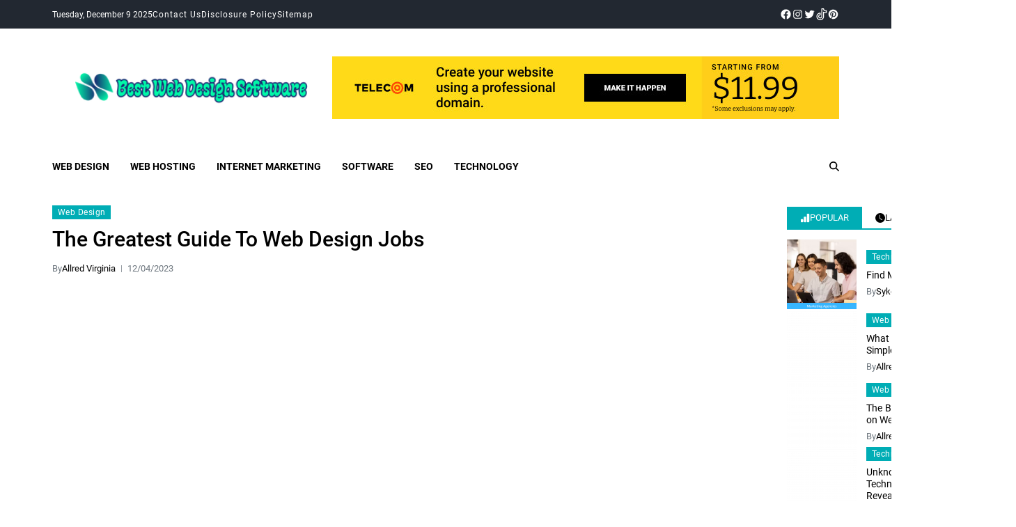

--- FILE ---
content_type: text/css; charset=UTF-8
request_url: https://bestbuysoftwaree.com/wp-content/cache/min/1/wp-content/themes/eximious-magazine/style.css?ver=1758700244
body_size: 24096
content:
@charset "UTF-8";
/*!
Theme Name: Eximious Magazine
Theme URI: http://unfoldwp.com/products/eximious-magazine/
Author: Unfoldwp
Author URI: https://unfoldwp.com/
Description: Eximious Magazine is a multi-purpose WordPress theme. Unlock the potential of your online magazine with stunning design, flexibility, and robust features that captivates your audience and keeps them coming back for more.
Requires at least: 5.3
Tested up to: 6.8
Requires PHP: 5.6
Version: 1.2.2
License: GNU General Public License v2 or later
License URI: http://www.gnu.org/licenses/gpl-2.0.html
Text Domain: eximious-magazine
Tags: blog, one-column, two-columns, left-sidebar, right-sidebar, custom-colors, custom-background, custom-logo, custom-menu, e-commerce, custom-header, grid-layout,featured-images, footer-widgets, post-formats, threaded-comments, theme-options, translation-ready, wide-blocks, rtl-language-support
*/
 :root{--global--font-primary:var(
        --font-headings,
        -apple-system,
        BlinkMacSystemFont,
        "Segoe UI",
        Roboto,
        Oxygen-Sans,
        Ubuntu,
        Cantarell,
        "Helvetica Neue",
        sans-serif
    );--global--font-primary-menu:var(
        --font-primary-menu,
        -apple-system,
        BlinkMacSystemFont,
        "Segoe UI",
        Roboto,
        Oxygen-Sans,
        Ubuntu,
        Cantarell,
        "Helvetica Neue",
        sans-serif
    );--global--font-secondary:var(
        --font-base,
        -apple-system,
        BlinkMacSystemFont,
        "Segoe UI",
        Roboto,
        Oxygen-Sans,
        Ubuntu,
        Cantarell,
        "Helvetica Neue",
        sans-serif
    );--font-headings:"Roboto", sans-serif;--font-base:"Roboto", sans-serif;--font-primary-menu:"Roboto", sans-serif;--global--font-size-base:1.4rem;--global--font-size-xs:1.4rem;--global--font-size-sm:1.6rem;--global--font-size-md:1.8rem;--global--font-size-lg:2rem;--global--font-size-xl:2.6rem;--global--font-size-xxl:3rem;--global--font-size-xxxl:4.2rem;--global--letter-spacing:normal;--global--letter-spacing-body:0;--global--font-size-body:1.4rem;--global--line-height-body:1.5;--global--line-height-heading:1.25;--global--line-height-page-title:1.1;--heading--font-family:var(--global--font-primary);--heading--font-size-h6:var(--global--font-size-xs);--heading--font-size-h5:var(--global--font-size-sm);--heading--font-size-h4:var(--global--font-size-md);--heading--font-size-h3:var(--global--font-size-lg);--heading--font-size-h2:var(--global--font-size-xl);--heading--font-size-h1:var(--global--font-size-xxl);--heading--letter-spacing:0;--heading--font-weight:500;--heading--font-weight-strong:700;--list--font-family:var(--global--font-secondary);--primary--menu-font-family:var(--global--font-primary-menu);--primary--menu-font-weight:700;--primary--menu-font-size:1.5rem;--primary--menu-line-height:1.2;--primary--menu-letter-spacing:0;--global--color-black:#000;--global--color-white:#fff;--global--color-primary:#404040;--global--color-secondary:#6d6d6d;--global--color-accent:#00adb5;--global--color-background:#fff;--global--color-border:#dcd7ca;--global--link-color:#00adb5;--global--link-color-hover:#000;--global--color-header-icons:#000;--global--color-header-social-nav:#fff;--global--color-header-social-nav-hover:#00adb5;--global--color-header-search-btn-bg:#00adb5;--global--color-topbar:#000;--global--color-topbar-bg:#222831;--global--color-topbar-date:#fff;--global--color-topbar-menu:#fff;--global--color-topbar-menu-hover:#00adb5;--global--color-topbar-submenu:inherit;--global--color-topbar-submenu-bg:#272727;--global--color-header-bg:#fff;--global--color-footer-bg:#f0f0f0;--global--color-sub-footer-bg:#fff;--global--color-scroll-top-bg:#00adb5;--global--color-primary-menu:#000;--global--color-primary-menu-bg:#fff;--global--color-offcanvas-icon:#000;--global--color-primary-menu-hover:#000;--global--color-primary-menu-hover-border:#00adb5;--global--color-sub-menu-hover-border:#00adb5;--global--color-primary-menu-active:#000;--global--color-primary-menu-active-border:#00adb5;--global--color-primary-menu-desc:#999;--global--color-sub-menu:#000;--global--color-sub-menu-hover:#000;--global--color-sub-menu-bg:#fff;--global--color-sub-menu-desc:#999;--global--color-breadcrumb:#00adb5;--global--color-preloader-bg:#fff;--global--color-preloader:#00adb5;--global--color-progressbar:#00adb5;--global--color-btn-bg:#00adb5;--global--color-btn:#fff;--global--color-light:#f7f9fb;--global--color-light-100:#edeffa;--global--color-dark:#080a19;--global--color-gray:#6c757d;--global--color-gray-dark:#343a40;--global--color-gray-100:#f8f9fa;--global--color-gray-200:#e9ecef;--global--color-gray-300:#dee2e6;--global--color-gray-400:#ced4da;--global--color-gray-500:#adb5bd;--global--color-gray-600:#6c757d;--global--color-gray-700:var(--global--color-primary);--global--color-gray-800:#343a40;--global--color-gray-900:#212529;--global-card-bg:#fff;--global--trending-section-bg:#ffffff;--global--banner-section-bg:#ffffff;--global--color-trending-text-bg:#00adb5;--global--color-trending-text:#ffffff;--global--widetarea-before-home-columns-bg:#ffffff;--global--widetarea-home-columns-bg:#ffffff;--global--widetarea-below-header-bg:#ffffff;--global--widetarea-before-home-bg:#ffffff;--global--widetarea-after-home-bg:#ffffff;--global--widetarea-before-footer-bg:#ffffff;--global--widetarea-after-footer-bg:#ffffff;--global--color-h1:var(--global--color-black);--global--color-h2:var(--global--color-black);--global--color-h3:var(--global--color-black);--global--color-h4:var(--global--color-black);--global--color-h5:var(--global--color-black);--global--color-h6:var(--global--color-black);--global--spacing-unit:2rem;--global--spacing-horizontal:2.5rem;--global--spacing-vertical:3rem;--global--spacing-vertical-big:3rem;--offcanvas-width:35rem;--breakpoint-xs:0;--breakpoint-sm:576px;--breakpoint-md:768px;--breakpoint-lg:992px;--breakpoint-xl:1200px;--breakpoint-xxl:1400px;--global--admin-bar--height:0px}.admin-bar{--global--admin-bar--height:32px}@media only screen and (max-width:782px){.admin-bar{--global--admin-bar--height:46px}}html{line-height:1.15;-webkit-text-size-adjust:100%;-webkit-tap-highlight-color:rgba(0,0,0,0)}body{border:none;margin:0;padding:0}h1,h2,h3,h4,h5,h6,p,blockquote,address,big,cite,code,em,font,img,small,strike,sub,sup,li,ol,ul,fieldset,form,label,legend,button,table,caption,tr,th,td{border:none;font-size:inherit;line-height:inherit;margin:0;padding:0;text-align:inherit}blockquote:before,blockquote:after{content:""}html{font-size:62.5%;scroll-behavior:smooth}@media (prefers-reduced-motion:reduce){html{scroll-behavior:auto}}body{-webkit-box-sizing:border-box;-moz-box-sizing:border-box;box-sizing:border-box;background-color:var(--global--color-background);color:var(--global--color-primary);font-family:var(--global--font-secondary);font-size:var(--global--font-size-body);font-weight:400;line-height:var(--global--line-height-body);letter-spacing:var(--global--letter-spacing-body);text-align:left;overflow-x:hidden}*,*::before,*::after{-webkit-box-sizing:inherit;-moz-box-sizing:inherit;box-sizing:inherit;-moz-osx-font-smoothing:grayscale;-webkit-font-smoothing:antialiased;word-break:break-word;word-wrap:break-word}.group::after,.entry-content::after,.general-widget-area::after{clear:both;content:"";display:block}a,path{transition:all 0.15s linear}.screen-reader-text{clip:rect(.1rem,.1rem,.1rem,.1rem);height:.1rem;overflow:hidden;position:absolute!important;left:-999999rem;width:.1rem}.screen-reader-text:focus{background-color:#f1f1f1;border-radius:.3rem;box-shadow:0 0 .2rem .2rem rgba(0,0,0,.6);clip:auto!important;display:block;font-size:1.4rem;font-weight:700;height:auto;left:.5rem;line-height:normal;padding:1.5rem 2.3rem 1.4rem 2.3rem;text-decoration:none;top:.5rem;width:auto;z-index:100000}#primary[tabindex="-1"]:focus{outline:0}.skip-link{left:-9999rem;top:2.5rem;z-index:999999;text-decoration:underline}.skip-link:focus{display:block;left:6px;top:7px;font-size:14px;font-weight:600;text-decoration:none;line-height:normal;padding:15px 23px 14px;z-index:100000;right:auto}@media (prefers-reduced-motion:reduce){*{animation-duration:0s!important;transition-duration:0s!important}}[tabindex="-1"]:focus:not(:focus-visible){outline:0!important}:root{--responsive--spacing-horizontal:calc(
        2 * var(--global--spacing-horizontal) * 0.6
    );--responsive--aligndefault-width:calc(
        100vw - var(--responsive--spacing-horizontal)
    );--responsive--alignwide-width:calc(
        100vw - var(--responsive--spacing-horizontal)
    );--responsive--alignfull-width:100%;--responsive--alignright-margin:var(--global--spacing-horizontal);--responsive--alignleft-margin:var(--global--spacing-horizontal)}@media only screen and (min-width:482px){:root{--responsive--aligndefault-width:min(
            calc(100vw - 4 * var(--global--spacing-horizontal)),
            768px
        );--responsive--alignwide-width:calc(
            100vw - 4 * var(--global--spacing-horizontal)
        );--responsive--alignright-margin:calc(
            0.5 * (100vw - var(--responsive--aligndefault-width))
        );--responsive--alignleft-margin:calc(
            0.5 * (100vw - var(--responsive--aligndefault-width))
        )}}@media only screen and (min-width:822px){:root{--responsive--aligndefault-width:min(
            calc(100vw - 4 * var(--global--spacing-horizontal)),
            768px
        );--responsive--alignwide-width:min(
            calc(100vw - 6 * var(--global--spacing-horizontal)),
            1440px
        )}}.no-sidebar.narrow-container .entry-content .wp-audio-shortcode,.no-sidebar.narrow-container .entry-content>*:not(.alignwide):not(.alignfull):not(.alignleft):not(.alignright):not(.wp-block-separator):not(.woocommerce),.no-sidebar.narrow-container *[class*="inner-container"]>*:not(.entry-content):not(.alignwide):not(.alignfull):not(.alignleft):not(.alignright):not(.wp-block-separator):not(.woocommerce),.no-sidebar.narrow-container #primary .comments-wrapper,.no-sidebar.narrow-container.page article header.entry-header,.no-sidebar.narrow-container.page article footer.entry-footer,.no-sidebar.narrow-container.single article header.entry-header,.no-sidebar.narrow-container.single article .single-footer-info,.no-sidebar.narrow-container .eximious-magazine-breadcrumb-wrapper,.no-sidebar.narrow-container .eximious-magazine-author-info-wrapper,.default-max-width{max-width:var(--responsive--aligndefault-width);margin-left:auto;margin-right:auto}.site-header .wrapper,.eximious-magazine-primary-bar-row .wrapper,.site-footer .wrapper,.site-sub-footer .wrapper,.general-widget-area,.eximious-magazine-posts-lists,.comments-pagination,.post-navigation,.eximious-magazine-nav-pagination,.eximious-magazine-active-woocommerce-page #site-content,.alignwide,.wide-max-width,.no-sidebar.wide-container .entry-content .wp-audio-shortcode,.no-sidebar.wide-container .entry-content>*:not(.alignwide):not(.alignfull):not(.alignleft):not(.alignright):not(.wp-block-separator):not(.woocommerce),.no-sidebar.wide-container *[class*="inner-container"]>*:not(.entry-content):not(.alignwide):not(.alignfull):not(.alignleft):not(.alignright):not(.wp-block-separator):not(.woocommerce){max-width:var(--responsive--alignwide-width);margin-left:auto;margin-right:auto}.alignfull,.wp-block-group .wp-block-group__inner-container>*.alignfull,.full-max-width{max-width:var(--responsive--alignfull-width);width:var(--responsive--alignfull-width);margin-left:auto;margin-right:auto}@media only screen and (min-width:482px){.alignfull,.full-max-width{max-width:var(--responsive--alignfull-width);width:auto;margin-left:auto;margin-right:auto}}@media only screen and (min-width:482px){.no-sidebar .entry-content>.alignleft{margin-left:var(--responsive--alignleft-margin);margin-right:var(--global--spacing-horizontal)}}@media only screen and (min-width:482px){.no-sidebar .entry-content>.alignright{margin-left:var(--global--spacing-horizontal);margin-right:var(--responsive--alignright-margin)}}.site-header{margin-left:auto;margin-right:auto;background:var(--global--color-header-bg);position:relative;background-position:center;background-repeat:no-repeat;background-size:cover}#site-content,.site-footer{padding:var(--global--spacing-vertical) 0;margin-left:auto;margin-right:auto}.general-widget-area{padding-top:var(--global--spacing-vertical-big);padding-bottom:var(--global--spacing-vertical-big);margin-left:auto;margin-right:auto}.general-widget-area.alt-widget-area{padding:var(--global--spacing-vertical) 0}.general-widget-area .widget:last-child,.nc-widget-area .widget:last-child{margin-bottom:0;padding-bottom:0}.home-page-widget-region.before-posts{padding-top:0}.home-page-widget-region.after-posts{padding-bottom:0}#site-content{padding:var(--global--spacing-vertical-big) 0}.site-footer{padding-top:var(--global--spacing-vertical-big)}.entry-content{line-height:1.5}.entry-content>iframe[style]{margin:var(--global--spacing-vertical) 0!important;max-width:100%!important}.entry-content>*,[class*="inner-container"]>*,.wp-block-template-part>*,.wp-block-post-template :where(li>*){margin-top:calc(0.666 * var(--global--spacing-vertical));margin-bottom:calc(0.666 * var(--global--spacing-vertical))}@media only screen and (min-width:482px){.entry-content>*,[class*="inner-container"]>*,.wp-block-template-part>*,.wp-block-post-template :where(li>*){margin-top:var(--global--spacing-vertical);margin-bottom:var(--global--spacing-vertical)}}.entry-content>*:first-child,[class*="inner-container"]>*:first-child,.wp-block-template-part>*:first-child,.wp-block-post-template :where(li>*):first-child{margin-top:0}.entry-content>*:last-child,[class*="inner-container"]>*:last-child,.wp-block-template-part>*:last-child,.wp-block-post-template :where(li>*):last-child{margin-bottom:0}.entry-content>*.alignleft,.entry-content>*.alignright,.entry-content>*.alignleft:first-child+*,.entry-content>*.alignright:first-child+*,.entry-content>*.alignfull.has-background{margin-top:0}.entry-content>*:last-child,.entry-content>*.alignfull.has-background{margin-bottom:0}.entry-content>*.alignfull+.alignleft,.entry-content>*.alignfull+.alignright{margin-top:var(--global--spacing-vertical)}main{display:block}h1,h2,h3,h4,h5,h6{clear:both;margin-top:0;margin-bottom:1.6rem;font-family:var(--heading--font-family);font-weight:var(--heading--font-weight);line-height:var(--global--line-height-heading);letter-spacing:var(--heading--letter-spacing);word-wrap:break-word;color:var(--global--color-black)}h1{color:var(--global--color-h1);font-size:var(--heading--font-size-h1)}h1 a{color:var(--global--color-h1)}h2{color:var(--global--color-h2);font-size:var(--heading--font-size-h2)}h2 a{color:var(--global--color-h2)}h3{color:var(--global--color-h3);font-size:var(--heading--font-size-h3)}h3 a{color:var(--global--color-h3)}h4{color:var(--global--color-h4);font-size:var(--heading--font-size-h4)}h4 a{color:var(--global--color-h4)}h5{color:var(--global--color-h5);font-size:var(--heading--font-size-h5)}h5 a{color:var(--global--color-h5)}h6{color:var(--global--color-h6);font-size:var(--heading--font-size-h6)}h6 a{color:var(--global--color-h6)}h1 strong,h2 strong,h3 strong,h4 strong,h5 strong,h6 strong{font-weight:var(--heading--font-weight-strong)}p{line-height:var(--global--line-height-body);margin:0 0 1.6rem 0}em,i,q,dfn{font-style:italic}em em,em i,i em,i i,cite em,cite i{font-weight:bolder}big{font-size:1.2em}small{font-size:.75em}b,strong{font-weight:700}ins{text-decoration:underline}sub,sup{font-size:75%;line-height:0;position:relative;vertical-align:baseline}sup{top:-.5em}sub{bottom:-.25em}abbr,acronym{cursor:help}address{line-height:1.5;margin:0 0 2rem 0}hr{border-style:solid;border-width:.1rem 0 0 0;border-color:var(--global--color-border);margin-top:3rem;margin-bottom:3rem;clear:both}a{color:var(--global--link-color);text-decoration:none}a:hover,a:focus{outline:none;text-decoration:none;color:var(--global--link-color-hover)}a:focus{outline:thin dotted;outline-offset:3px}a:active{color:var(--global--color-black);text-decoration:underline}h1 a:hover,h1 a:focus,h2 a:hover,h2 a:focus,h3 a:hover,h3 a:focus,h4 a:hover,h4 a:focus,h5 a:hover,h5 a:focus,h6 a:hover,h6 a:focus{color:var(--global--color-primary);text-decoration:none}ul,ol{font-family:var(--list--font-family);margin-bottom:3rem;margin-left:3rem}ul{list-style:disc}ul ul{list-style:circle}ul ul ul{list-style:square}ol{list-style:decimal}ol ol{list-style:lower-alpha}ol ol ol{list-style:lower-roman}li{line-height:1.5;margin:.5rem 0 0 2rem}li>ul,li>ol{margin:1rem 0 0 2rem}.reset-list-style,.reset-list-style ul,.reset-list-style ol{list-style:none;margin:0}.reset-list-style li{margin:0}dt,dd{line-height:1.5}dt{font-weight:700}dt+dd{margin-top:.5rem}dd+dt{margin-top:1.5rem}blockquote{color:inherit;font-size:1em;margin-top:3rem;margin-bottom:3rem;padding:.5rem 0 .5rem 2rem}cite{font-size:1.4rem;font-style:normal;font-weight:600;line-height:1.25}blockquote cite{display:block;margin:2rem 0 0 0}blockquote p:last-of-type{margin:0}code,kbd,pre,samp{font-family:monospace;font-size:1em;padding:.4rem .6rem}code,kbd,samp{background:rgba(0,0,0,.075);border-radius:.2rem}pre{border:.1rem solid var(--global--color-border);line-height:1.5;margin-top:3rem;margin-bottom:3rem;overflow:auto;padding:3rem 2rem;text-align:left}pre code{background:transparent;padding:0}figure{display:block;margin:0}iframe{border:none;display:block;max-width:100%}video{display:block;max-width:100%}svg,img,embed,object{display:block;height:auto;max-width:100%}figcaption,.wp-caption,.wp-caption-text,.wp-block-table figcaption,.wp-block-embed figcaption{color:currentColor;font-size:1.5rem;font-weight:500;line-height:1.2;margin-top:1.5rem;margin-bottom:1rem;text-align:center}.alignleft figcaption,.alignright figcaption,.alignleft .wp-caption,.alignright .wp-caption,.alignleft .wp-caption-text,.alignright .wp-caption-text,.alignleft .wp-block-embed figcaption,.alignright .wp-block-embed figcaption{margin-bottom:0}.page-content .wp-smiley,.entry-content .wp-smiley,.comment-content .wp-smiley{border:none;margin-bottom:0;margin-top:0;padding:0}.wp-block-code{border-color:var(--global--color-border);border-radius:0;border-style:solid;border-width:.1rem;padding:3rem}.wp-block-code code{color:var(--global--color-primary);white-space:pre;overflow-x:auto;display:block}.wp-block-columns:not(.alignwide):not(.alignfull){clear:both}.wp-block-columns .wp-block-column>*{margin-top:calc(0.66 * var(--global--spacing-vertical));margin-bottom:calc(0.66 * var(--global--spacing-vertical))}@media only screen and (min-width:482px){.wp-block-columns .wp-block-column>*{margin-top:var(--global--spacing-vertical);margin-bottom:var(--global--spacing-vertical)}}.wp-block-columns .wp-block-column>*:first-child{margin-top:0}.wp-block-columns .wp-block-column>*:last-child{margin-bottom:0}.wp-block-columns .wp-block-column:last-child{margin-bottom:0}.wp-block-columns .wp-block-column:not(:last-child){margin-bottom:calc(0.66 * var(--global--spacing-vertical))}@media only screen and (min-width:482px){.wp-block-columns .wp-block-column:not(:last-child){margin-bottom:var(--global--spacing-vertical)}}@media only screen and (min-width:822px){.wp-block-columns .wp-block-column:not(:last-child){margin-bottom:0}}.wp-block-columns.alignfull .wp-block-column p:not(.has-background),.wp-block-columns.alignfull .wp-block-column h1:not(.has-background),.wp-block-columns.alignfull .wp-block-column h2:not(.has-background),.wp-block-columns.alignfull .wp-block-column h3:not(.has-background),.wp-block-columns.alignfull .wp-block-column h4:not(.has-background),.wp-block-columns.alignfull .wp-block-column h5:not(.has-background),.wp-block-columns.alignfull .wp-block-column h6:not(.has-background){padding-left:var(--global--spacing-unit);padding-right:var(--global--spacing-unit)}.wp-block-cover,.wp-block-cover-image{background-color:var(--global--color-black);min-height:45rem;margin-top:inherit;margin-bottom:inherit}.wp-block-cover:not(.alignwide):not(.alignfull),.wp-block-cover-image:not(.alignwide):not(.alignfull){clear:both}.wp-block-cover.alignfull,.wp-block-cover-image.alignfull{margin-top:0;margin-bottom:0}.wp-block-cover .wp-block-cover__inner-container,.wp-block-cover .wp-block-cover-image-text,.wp-block-cover .wp-block-cover-text,.wp-block-cover-image .wp-block-cover__inner-container,.wp-block-cover-image .wp-block-cover-image-text,.wp-block-cover-image .wp-block-cover-text{color:currentColor;margin-top:var(--global--spacing-vertical);margin-bottom:var(--global--spacing-vertical)}.wp-block-cover .wp-block-cover__inner-container a:not(.wp-block-button__link):not(.wp-block-file__button),.wp-block-cover .wp-block-cover-image-text a:not(.wp-block-button__link):not(.wp-block-file__button),.wp-block-cover .wp-block-cover-text a:not(.wp-block-button__link):not(.wp-block-file__button),.wp-block-cover-image .wp-block-cover__inner-container a:not(.wp-block-button__link):not(.wp-block-file__button),.wp-block-cover-image .wp-block-cover-image-text a:not(.wp-block-button__link):not(.wp-block-file__button),.wp-block-cover-image .wp-block-cover-text a:not(.wp-block-button__link):not(.wp-block-file__button){color:currentColor}.wp-block-cover .wp-block-cover__inner-container .has-link-color a,.wp-block-cover .wp-block-cover-image-text .has-link-color a,.wp-block-cover .wp-block-cover-text .has-link-color a,.wp-block-cover-image .wp-block-cover__inner-container .has-link-color a,.wp-block-cover-image .wp-block-cover-image-text .has-link-color a,.wp-block-cover-image .wp-block-cover-text .has-link-color a{color:var(--wp--style--color--link,var(--global--color-secondary))}.wp-block-cover:not([class*="background-color"]) .wp-block-cover__inner-container,.wp-block-cover:not([class*="background-color"]) .wp-block-cover-image-text,.wp-block-cover:not([class*="background-color"]) .wp-block-cover-text,.wp-block-cover-image:not([class*="background-color"]) .wp-block-cover__inner-container,.wp-block-cover-image:not([class*="background-color"]) .wp-block-cover-image-text,.wp-block-cover-image:not([class*="background-color"]) .wp-block-cover-text{color:var(--global--color-white)}.wp-block-cover h2.has-text-align-left,.wp-block-cover-image h2.has-text-align-left{text-align:left}.wp-block-cover h2.has-text-align-center,.wp-block-cover-image h2.has-text-align-center{text-align:center}.wp-block-cover h2.has-text-align-right,.wp-block-cover-image h2.has-text-align-right{text-align:right}.wp-block-cover .wp-block-cover__inner-container,.wp-block-cover-image .wp-block-cover__inner-container{width:calc(100% - 2 * var(--global--spacing-vertical))}.wp-block-cover .wp-block-cover__inner-container>*,.wp-block-cover-image .wp-block-cover__inner-container>*{margin-top:calc(0.666 * var(--global--spacing-vertical));margin-bottom:calc(0.666 * var(--global--spacing-vertical))}@media only screen and (min-width:482px){.wp-block-cover .wp-block-cover__inner-container>*,.wp-block-cover-image .wp-block-cover__inner-container>*{margin-top:var(--global--spacing-vertical);margin-bottom:var(--global--spacing-vertical)}}.wp-block-cover .wp-block-cover__inner-container>*:first-child,.wp-block-cover-image .wp-block-cover__inner-container>*:first-child{margin-top:0}.wp-block-cover .wp-block-cover__inner-container>*:last-child,.wp-block-cover-image .wp-block-cover__inner-container>*:last-child{margin-bottom:0}.wp-block-cover.alignleft,.wp-block-cover.alignright,.wp-block-cover-image.alignleft,.wp-block-cover-image.alignright{margin-top:0}.wp-block-cover.alignleft>*,.wp-block-cover.alignright>*,.wp-block-cover-image.alignleft>*,.wp-block-cover-image.alignright>*{width:100%}.wp-block-cover.has-left-content,.wp-block-cover.has-right-content,.wp-block-cover-image.has-left-content,.wp-block-cover-image.has-right-content{justify-content:center}.wp-block-cover[class*="-background-color"][class] .wp-block-cover__inner-container,.wp-block-cover-image[class*="-background-color"][class] .wp-block-cover__inner-container{background-color:unset}.wp-block-file a.wp-block-file__button:active,.wp-block-file a.wp-block-file__button:focus,.wp-block-file a.wp-block-file__button:hover{opacity:inherit}.wp-block-file a.wp-block-file__button{display:inline-block}.wp-block-group{display:block;clear:both;display:flow-root}.wp-block-group:before,.wp-block-group:after{content:"";display:block;clear:both}.wp-block-group .wp-block-group__inner-container{margin-left:auto;margin-right:auto}.wp-block-group .wp-block-group__inner-container>*{margin-top:calc(0.666 * var(--global--spacing-vertical));margin-bottom:calc(0.666 * var(--global--spacing-vertical))}@media only screen and (min-width:482px){.wp-block-group .wp-block-group__inner-container>*{margin-top:var(--global--spacing-vertical);margin-bottom:var(--global--spacing-vertical)}}.wp-block-group .wp-block-group__inner-container>*:first-child{margin-top:0}.wp-block-group .wp-block-group__inner-container>*:last-child{margin-bottom:0}.wp-block-group.has-background{padding:calc(0.666 * var(--global--spacing-vertical))}@media only screen and (min-width:482px){.wp-block-group.has-background{padding:var(--global--spacing-vertical)}}.wp-block-group.has-background .wp-block-group__inner-container>.alignfull,.wp-block-group.has-background .wp-block-group__inner-container>hr.wp-block-separator:not(.is-style-dots):not(.alignwide).alignfull{max-width:calc(var(--responsive--alignfull-width)+2 * var(--global--spacing-vertical));width:calc(var(--responsive--alignfull-width)+2 * var(--global--spacing-vertical));margin-left:calc(-1 * var(--global--spacing-vertical))}.wp-block-image{text-align:center}.wp-block-image figcaption{color:var(--global--color-primary);font-size:var(--global--font-size-xs);line-height:var(--global--line-height-body);margin-top:calc(0.5 * var(--global--spacing-unit));margin-bottom:var(--global--spacing-unit);text-align:center;display:block!important}.wp-block-image .alignright{margin-left:var(--global--spacing-horizontal)}.wp-block-image .alignleft{margin-right:var(--global--spacing-horizontal)}.wp-block-image a:focus img{outline-offset:2px}.entry-content>*[class="wp-block-image"],.entry-content [class*="inner-container"]>*[class="wp-block-image"]{margin-top:0;margin-bottom:0}.entry-content>*[class="wp-block-image"]+*,.entry-content [class*="inner-container"]>*[class="wp-block-image"]+*{margin-top:0}@media only screen and (min-width:482px){.entry-content>.wp-block-image>.alignleft,.entry-content>.wp-block-image>.alignright{max-width:50%}}@media only screen and (max-width:481px){.entry-content>.wp-block-image>.alignleft,.entry-content>.wp-block-image>.alignright{margin-left:0;margin-right:0}}.wp-block-image.is-resized{margin-left:auto;margin-right:auto}.wp-block-latest-comments{padding-left:0}.wp-block-latest-comments .wp-block-latest-comments__comment{line-height:1.7;margin-top:0;margin-bottom:2rem}.wp-block-latest-comments .wp-block-latest-comments__comment:first-child{margin-top:0}.wp-block-latest-comments .wp-block-latest-comments__comment:last-child{margin-bottom:0}.wp-block-latest-comments .wp-block-latest-comments__comment-meta{font-family:var(--heading--font-family)}.wp-block-latest-comments .wp-block-latest-comments__comment-date{color:var(--global--color-primary)}.wp-block-latest-comments .wp-block-latest-comments__comment-excerpt p{font-size:1.4rem;line-height:1.5;margin:1rem 0 0 0}.wp-block-latest-posts{padding-left:0}.wp-block-latest-posts:not(.is-grid)>li{margin-top:calc(1.666 * var(--global--spacing-vertical));margin-bottom:calc(1.666 * var(--global--spacing-vertical))}.wp-block-latest-posts:not(.is-grid)>li:first-child{margin-top:0}.wp-block-latest-posts:not(.is-grid)>li:last-child{margin-bottom:0}.widget .wp-block-latest-posts:not(.is-grid)>li{margin-top:0;margin-bottom:var(--global--spacing-vertical)}.widget .wp-block-latest-posts:not(.is-grid)>li:last-child{margin-bottom:0}.wp-block-latest-posts.is-grid{word-wrap:break-word;word-break:break-word}.wp-block-latest-posts.is-grid>li{margin-bottom:var(--global--spacing-vertical)}.wp-block-latest-posts.is-grid>li:last-child{margin-bottom:0}.wp-block-latest-posts.is-grid.columns-2>li:nth-last-child(-n+2):nth-child(2n+1),.wp-block-latest-posts.is-grid.columns-2>li:nth-last-child(-n+2):nth-child(2n+1)~li,.wp-block-latest-posts.is-grid.columns-3>li:nth-last-child(-n+3):nth-child(3n+1),.wp-block-latest-posts.is-grid.columns-3>li:nth-last-child(-n+3):nth-child(3n+1)~li,.wp-block-latest-posts.is-grid.columns-4>li:nth-last-child(-n+4):nth-child(4n+1),.wp-block-latest-posts.is-grid.columns-4>li:nth-last-child(-n+4):nth-child(4n+1)~li,.wp-block-latest-posts.is-grid.columns-5>li:nth-last-child(-n+5):nth-child(5n+1),.wp-block-latest-posts.is-grid.columns-5>li:nth-last-child(-n+5):nth-child(5n+1)~li,.wp-block-latest-posts.is-grid.columns-6>li:nth-last-child(-n+6):nth-child(6n+1),.wp-block-latest-posts.is-grid.columns-6>li:nth-last-child(-n+6):nth-child(6n+1)~li{margin-bottom:0}.wp-block-latest-posts>li>*{margin-top:calc(0.333 * var(--global--spacing-vertical));margin-bottom:calc(0.333 * var(--global--spacing-vertical))}.wp-block-latest-posts__featured-image img{margin-bottom:calc(0.333 * var(--global--spacing-vertical))}.wp-block-latest-posts>li>*:first-child{margin-top:0}.wp-block-latest-posts>li>*:last-child{margin-bottom:0}.wp-block-latest-posts>li>a{display:inline-block;font-size:1.8rem;font-weight:var(--heading--font-weight);line-height:var(--global--line-height-heading);margin-bottom:calc(0.333 * var(--global--spacing-vertical))}.widget-area .wp-block-latest-posts>li>a{font-size:1.4rem;margin-bottom:0;padding:0 0 .4rem 0}.wp-block-latest-posts .wp-block-latest-posts__post-author{color:var(--global--color-secondary);font-size:var(--global--font-size-sm);line-height:var(--global--line-height-body)}.wp-block-latest-posts .wp-block-latest-posts__post-date{color:var(--global--color-secondary);font-size:var(--global--font-size-xs);line-height:var(--global--line-height-body)}[class*="inner-container"] .wp-block-latest-posts .wp-block-latest-posts__post-date,.has-background .wp-block-latest-posts .wp-block-latest-posts__post-date{color:currentColor}.wp-block-latest-posts .wp-block-latest-posts__post-excerpt,.wp-block-latest-posts .wp-block-latest-posts__post-full-content{font-size:var(--global--font-size-xs);line-height:var(--global--line-height-body);margin-top:calc(0.666 * var(--global--spacing-vertical))}.wp-block-latest-posts.alignfull{padding-left:var(--global--spacing-unit);padding-right:var(--global--spacing-unit)}.entry-content [class*="inner-container"] .wp-block-latest-posts.alignfull,.entry-content .has-background .wp-block-latest-posts.alignfull{padding-left:0;padding-right:0}.wp-block-media-text.alignfull{margin-top:0;margin-bottom:0}.wp-block-media-text a:focus img{outline-offset:-1px}@media only screen and (min-width:482px){.wp-block-media-text.is-stacked-on-mobile .wp-block-media-text__content{padding-top:var(--global--spacing-vertical);padding-bottom:var(--global--spacing-vertical)}}.wp-block-pullquote{padding:0;text-align:center;border-bottom-style:solid;border-top-style:solid;color:currentColor;border-color:currentColor;position:relative}.wp-block-pullquote blockquote::before{color:var(--global--color-accent);content:"\201c";display:block;position:absolute;left:0;font-size:4.8rem;font-weight:600;line-height:1}.wp-block-pullquote cite::before{content:"\2014";margin-right:5px;opacity:.6}.wp-block-pullquote p{font-style:normal;font-weight:600;letter-spacing:normal;line-height:1.3;margin:0}.wp-block-pullquote a{color:currentColor}.wp-block-pullquote .wp-block-pullquote__citation,.wp-block-pullquote cite,.wp-block-pullquote footer{color:var(--global--color-gray-600);display:block;font-style:normal;text-transform:none}.wp-block-pullquote:not(.is-style-solid-color){background:none}.wp-block-pullquote.alignleft:not(.is-style-solid-color) blockquote:before,.wp-block-pullquote.alignleft:not(.is-style-solid-color) cite{text-align:center}.wp-block-pullquote.alignwide>p,.wp-block-pullquote.alignwide blockquote{max-width:var(--responsive--alignwide-width)}.wp-block-pullquote.alignfull:not(.is-style-solid-color)>p,.wp-block-pullquote.alignfull:not(.is-style-solid-color) blockquote{padding:0 calc(2 * var(--global--spacing-unit))}.wp-block-pullquote.is-style-solid-color{color:var(--global--color-secondary);padding:calc(2.5 * var(--global--spacing-unit));border-width:.3rem;border-style:solid;border-color:var(--global--color-secondary)}@media (min-width:600px){.wp-block-pullquote.is-style-solid-color{padding:calc(5 * var(--global--spacing-unit))}}.wp-block-pullquote.is-style-solid-color blockquote::before{text-align:left}.wp-block-pullquote.is-style-solid-color blockquote{margin:0;max-width:inherit}.wp-block-pullquote.is-style-solid-color blockquote p{font-size:3.6rem}.wp-block-pullquote.is-style-solid-color .wp-block-pullquote__citation,.wp-block-pullquote.is-style-solid-color cite,.wp-block-pullquote.is-style-solid-color footer{color:currentColor}.wp-block-pullquote.is-style-solid-color.alignleft,.wp-block-pullquote.is-style-solid-color.alignright{padding:var(--global--spacing-unit)}.wp-block-pullquote.is-style-solid-color.alignleft blockquote,.wp-block-pullquote.is-style-solid-color.alignright blockquote{max-width:initial}.wp-block-query.has-background{padding:calc(0.666 * var(--global--spacing-vertical))}@media only screen and (min-width:482px){.wp-block-query.has-background{padding:var(--global--spacing-vertical)}}.has-background .wp-block-quote .wp-block-quote__citation,[class*="background-color"] .wp-block-quote .wp-block-quote__citation,[style*="background-color"] .wp-block-quote .wp-block-quote__citation,.wp-block-cover[style*="background-image"] .wp-block-quote .wp-block-quote__citation,.has-background .wp-block-quote cite,[class*="background-color"] .wp-block-quote cite,[style*="background-color"] .wp-block-quote cite,.wp-block-cover[style*="background-image"] .wp-block-quote cite,.has-background .wp-block-quote footer,[class*="background-color"] .wp-block-quote footer,[style*="background-color"] .wp-block-quote footer,.wp-block-cover[style*="background-image"] .wp-block-quote footer{color:currentColor}.wp-block-quote.has-text-align-center{margin:var(--global--spacing-vertical) auto}.wp-block-quote.is-large,.wp-block-quote.is-style-large{padding-left:0;padding-right:0;margin-top:var(--global--spacing-vertical);margin-bottom:var(--global--spacing-vertical)}.wp-block-quote.is-large p,.wp-block-quote.is-style-large p{font-size:3.6rem;font-style:normal;line-height:1.35}@media only screen and (min-width:652px){.wp-block-quote.is-large p,.wp-block-quote.is-style-large p{font-size:4.8rem}}.wp-block-quote.is-large .wp-block-quote__citation,.wp-block-quote.is-large cite,.wp-block-quote.is-large footer,.wp-block-quote.is-style-large .wp-block-quote__citation,.wp-block-quote.is-style-large cite,.wp-block-quote.is-style-large footer{color:var(--global--color-secondary);font-size:var(--global--font-size-md)}@media only screen and (max-width:481px){.wp-block-quote.is-large,.wp-block-quote.is-style-large{padding-left:var(--global--spacing-horizontal)}.wp-block-quote.is-large.has-text-align-right,.wp-block-quote.is-style-large.has-text-align-right{padding-left:0;padding-right:var(--global--spacing-horizontal)}.wp-block-quote.is-large.has-text-align-center,.wp-block-quote.is-style-large.has-text-align-center{padding-left:0;padding-right:0}.wp-block-quote.has-text-align-right{padding-left:0;padding-right:1.3rem}}@media only screen and (max-width:481px){.wp-block-quote.has-text-align-center{padding-left:0;padding-right:0}}.wp-block-rss{padding-left:0}.wp-block-rss>li{list-style:none;margin-left:0}.wp-block-rss:not(.is-grid)>li{margin-top:calc(0.666 * var(--global--spacing-vertical));margin-bottom:calc(0.666 * var(--global--spacing-vertical))}.wp-block-rss:not(.is-grid)>li:first-child{margin-top:0}.wp-block-rss:not(.is-grid)>li:last-child{margin-bottom:0}.wp-block-rss.is-grid>li{margin-bottom:calc(0.666 * var(--global--spacing-vertical))}.wp-block-rss.is-grid>li:last-child{margin-bottom:0}.wp-block-rss.is-grid.columns-2>li:nth-last-child(-n+2):nth-child(2n+1),.wp-block-rss.is-grid.columns-2>li:nth-last-child(-n+2):nth-child(2n+1)~li,.wp-block-rss.is-grid.columns-3>li:nth-last-child(-n+3):nth-child(3n+1),.wp-block-rss.is-grid.columns-3>li:nth-last-child(-n+3):nth-child(3n+1)~li,.wp-block-rss.is-grid.columns-4>li:nth-last-child(-n+4):nth-child(4n+1),.wp-block-rss.is-grid.columns-4>li:nth-last-child(-n+4):nth-child(4n+1)~li,.wp-block-rss.is-grid.columns-5>li:nth-last-child(-n+5):nth-child(5n+1),.wp-block-rss.is-grid.columns-5>li:nth-last-child(-n+5):nth-child(5n+1)~li,.wp-block-rss.is-grid.columns-6>li:nth-last-child(-n+6):nth-child(6n+1),.wp-block-rss.is-grid.columns-6>li:nth-last-child(-n+6):nth-child(6n+1)~li{margin-bottom:0}.wp-block-rss>li>*{margin-top:calc(0.333 * var(--global--spacing-vertical));margin-bottom:calc(0.333 * var(--global--spacing-vertical))}.wp-block-rss>li>*:first-child{margin-top:0}.wp-block-rss>li>*:last-child{margin-bottom:0}.wp-block-rss .wp-block-rss__item-title>a{display:inline-block;font-size:2.2rem;font-weight:400;line-height:1.3;margin-bottom:calc(0.333 * var(--global--spacing-vertical))}@media only screen and (min-width:652px){.wp-block-rss .wp-block-rss__item-title>a{font-size:1.8rem}}.wp-block-rss .wp-block-rss__item-author,.wp-block-rss .wp-block-rss__item-publish-date{color:var(--global--color-secondary);font-size:var(--global--font-size-xs);line-height:var(--global--line-height-body)}[class*="inner-container"] .wp-block-rss .wp-block-rss__item-publish-date,.has-background .wp-block-rss .wp-block-rss__item-publish-date{color:currentColor}.wp-block-rss .wp-block-rss__item-excerpt,.wp-block-rss .wp-block-rss__item-full-content{font-size:var(--global--font-size-md);line-height:var(--global--line-height-body);margin-top:calc(0.666 * var(--global--spacing-vertical))}.wp-block-rss.alignfull{padding-left:var(--global--spacing-unit);padding-right:var(--global--spacing-unit)}.entry-content [class*="inner-container"] .wp-block-rss.alignfull,.entry-content .has-background .wp-block-rss.alignfull{padding-left:0;padding-right:0}.wp-block-search{max-width:var(--responsive--aligndefault-width)}.wp-block-search__button-only.aligncenter .wp-block-search__inside-wrapper{justify-content:center}hr.wp-block-separator{border-bottom:1px solid var(--global--color-black)}hr.wp-block-separator{opacity:1}hr.wp-block-separator:not(.is-style-dots):not(.alignwide){max-width:var(--responsive--aligndefault-width)}hr.wp-block-separator:not(.is-style-dots).alignwide{max-width:var(--responsive--alignwide-width)}hr.wp-block-separator:not(.is-style-dots).alignfull{max-width:var(--responsive--alignfull-width)}hr.wp-block-separator.is-style-dots.has-background,hr.wp-block-separator.is-style-dots.has-text-color{background-color:transparent!important}hr.wp-block-separator.is-style-dots.has-background:before,hr.wp-block-separator.is-style-dots.has-text-color:before{color:currentColor!important}hr.wp-block-separator.is-style-dots:before{color:var(--global--color-black);font-size:3.6rem;letter-spacing:2rem;padding-left:2rem}@media only screen and (min-width:652px){hr.wp-block-separator.is-style-dots:before{font-size:4.5rem}}.has-background hr.wp-block-separator,[class*="background-color"] hr.wp-block-separator,[style*="background-color"] hr.wp-block-separator,.wp-block-cover[style*="background-image"] hr.wp-block-separator{border-color:currentColor}.wp-block-social-links .wp-block-social-link .wp-block-social-link-anchor:focus{outline:2px solid var(--global--color-accent);outline-offset:2px}.wp-block-spacer{display:block;margin-bottom:0!important;margin-top:0!important}.wp-block-tag-cloud.alignfull{padding-left:var(--global--spacing-unit);padding-right:var(--global--spacing-unit)}.wp-block-video figcaption{color:var(--global--color-secondary);font-size:var(--global--font-size-xs);margin-top:calc(0.5 * var(--global--spacing-unit));margin-bottom:var(--global--spacing-unit);text-align:center}*>figure>video{max-width:unset;width:100%;vertical-align:middle}.widget-content .wp-block-categories-list>li{display:flex;align-items:center;justify-content:space-between;padding-bottom:1rem;margin-bottom:1rem;border-bottom:1px solid var(--global--color-border);text-align:left}.entry-content .is-style-cnvs-paragraph-callout{font-size:2rem}.has-text-color a{color:inherit}.has-text-align-left{text-align:left}.has-text-align-center{text-align:center}.has-text-align-right{text-align:right}.has-text-align-justify{text-align:justify}.has-drop-cap:not(:focus)::first-letter{font-size:5.1em;font-weight:800;margin:.05em .1em 0 0}.wp-block-archives,.wp-block-categories,.wp-block-latest-posts,.wp-block-latest-comments{list-style:none;margin-left:0}.wp-block-archives ul,.wp-block-categories ul,.wp-block-latest-posts ul,.wp-block-latest-comments ul{list-style:none}.wp-block-archives li,.wp-block-categories li,.wp-block-latest-posts li,.wp-block-latest-comments li{line-height:1.2;margin:1rem 0 0 0}.wp-block-archives li:first-child,.wp-block-categories li:first-child,.wp-block-latest-posts li:first-child,.wp-block-latest-comments li:first-child{margin-top:0}.wp-block-archives li li,.wp-block-categories li li,.wp-block-latest-posts li li{margin-left:2rem}.wp-block-archives a,.wp-block-categories a,.wp-block-latest-posts a,.wp-block-latest-comments a{font-weight:400;text-decoration:none;color:var(--global--color-primary)}.wp-block-latest-comments a{color:var(--global--color-black)}.wp-block-archives a:hover,.wp-block-categories a:hover,.wp-block-latest-posts a:hover,.wp-block-latest-comments a:hover,.wp-block-archives a:focus,.wp-block-categories a:focus,.wp-block-latest-posts a:focus,.wp-block-latest-comments a:focus{text-decoration:underline;color:var(--global--color-accent)}.comments-wrapper{margin-top:3rem}.comments-wrapper.em-center-form-content .comment-respond .comment-reply-title,.comments-wrapper.em-center-form-content .comment-respond form p.comment-notes,.comments-wrapper.em-center-form-content .comment-respond form p.logged-in-as,.comments-wrapper.em-center-form-content .comment-respond form p.form-submit{text-align:center}.comments-wrapper.em-center-form-content .comment-respond .comment-form-cookies-consent{justify-content:center}.comments-wrapper .comment-number-heading{margin-bottom:6rem}.saga-element-header.comments-title,.comment-reply-title span{font-size:2rem}.comment-reply-title small{display:inline-block;font-size:1.4rem;margin-left:.8rem;color:var(--global--color-accent)}.comment-reply-title small a{text-decoration:none}.comment-reply-title small a:hover{text-decoration:underline}.comments .comment,.comments .pingback,.comments .trackback,.comments .review{padding-top:3rem}.comments>.comment:first-child{padding-top:0}.comments .comment{border-top:1px solid #dedede}.comments>.comment:first-child,.comments .comment>.comment:first-child{border-top:none}.comments .comment .comment-body{padding-bottom:3rem}.comment-body{position:relative;min-height:6rem;padding-left:8rem}.comments a{color:inherit}.comment .comment{padding-left:5%}.comment-meta{line-height:1.1}.comment-meta{margin-bottom:1.4rem}.comment-content>*:last-child{margin-bottom:0}.comment-meta .avatar{border-radius:50%;display:block;position:absolute;height:6rem;width:6rem;left:0;top:.5em}.comment-meta a{text-decoration:none}.comment-meta a:hover{text-decoration:underline}.comment-metadata{margin-top:.8rem}.comment-author{font-size:2.4rem;font-weight:700;letter-spacing:-.027777778em}.comment-reply a,.comment-footer-meta a{font-size:1.4rem;font-weight:500;text-decoration:none;text-transform:uppercase}.comment-reply a:hover,.comment-footer-meta a:hover{text-decoration:underline}.comment-footer-meta{margin-top:3rem;line-height:1}.comment-footer-meta>*+*{margin-left:1.4rem}.bypostauthor .comment-footer-meta .by-post-author{display:inline}.pingback .comment-meta,.trackback .comment-meta{padding-left:0}.comments-pagination{display:flex;flex-wrap:wrap;justify-content:space-between;margin-top:6rem;text-align:center}.comments-pagination.only-next{justify-content:flex-end}.comments-pagination .page-numbers{display:none;text-decoration:none}.comments-pagination .page-numbers:hover{text-decoration:underline}.comments-pagination .prev,.comments-pagination .next{display:block}.comments-pagination .prev{left:0}.comments-pagination .next{right:0;text-align:right}.comment-body+.comment-respond,.comments-area+.comment-respond{margin-top:3rem}.comment-respond{border:1px solid var(--global--color-border);padding:3rem}.comment-respond form{margin-bottom:0}.comment-respond form p.logged-in-as{font-size:1em;line-height:1.25}.comment-respond form:after{clear:both;content:"";display:block}.comment-respond form .logged-in-as a{color:inherit;text-decoration:none}.comment-respond form .logged-in-as a:hover{text-decoration:underline}.comment-respond form p{line-height:1.1;margin-bottom:2rem;width:100%}.comment-form-cookies-consent{align-items:baseline;display:flex}.comment-respond form>p:last-of-type{margin-bottom:0}.comment-respond label{display:block}.comment-respond input[type="text"],.comment-respond input[type="email"],.comment-respond textarea{margin-bottom:0}.comment-respond #submit{display:inline-block}@media (min-width:700px){.comments-wrapper{margin-top:6rem}.comment-meta{margin-bottom:3rem}.comment-author a{display:block}.comment-metadata{white-space:nowrap}.comments-pagination{margin-top:6rem}.pingback .comment-body{padding:0}.comment-respond form p{margin-bottom:2.5rem}.comment-respond .comment-form-author,.comment-respond .comment-form-email{float:left;width:calc(50% - 1rem)}.comment-respond .comment-form-email{margin-left:2rem}}.gallery{display:flex;flex-wrap:wrap;margin:3em 0 3em -.8em;width:calc(100% + 1.6em)}.gallery-item{margin:.8em 0;padding:0 .8em}.gallery-item img,.gallery-item{display:block;width:100%}.gallery-caption{display:block;margin-top:.8em}@media (min-width:700px){.gallery-columns-2 .gallery-item{max-width:50%}.gallery-columns-3 .gallery-item{max-width:33.33%}.gallery-columns-4 .gallery-item{max-width:25%}.gallery-columns-5 .gallery-item{max-width:20%}.gallery-columns-6 .gallery-item{max-width:16.66%}.gallery-columns-7 .gallery-item{max-width:14.28%}.gallery-columns-8 .gallery-item{max-width:12.5%}.gallery-columns-9 .gallery-item{max-width:11.11%}}fieldset{border:.2rem solid var(--global--color-border);padding:2rem}fieldset>*:first-child{margin-top:0}fieldset>*:last-child{margin-bottom:0}form{margin-bottom:3rem;margin-top:3rem}form>*:first-child{margin-top:0}form>*:last-child{margin-bottom:0}legend{font-size:.85em;font-weight:700;padding:0 1rem}@media (min-width:700px){fieldset{padding:3rem}legend{padding:0 1.5rem}}label{display:block;font-size:1.6rem;font-weight:400;margin:0 0 .5rem 0}label.inline,input[type="checkbox"]+label{display:inline;font-weight:400;margin-left:.5rem}input[type="checkbox"]{-webkit-appearance:none;-moz-appearance:none;position:relative;top:2px;display:inline-block;margin:0;width:1.5rem;min-width:1.5rem;height:1.5rem;background:#fff;border-radius:0;border-style:solid;border-width:.1rem;border-color:var(--global--color-border);box-shadow:none;cursor:pointer}input[type="checkbox"]:checked::before{content:url(data:image/svg+xml;utf8,%3Csvg%20xmlns%3D%27http%3A%2F%2Fwww.eximious-magazine.org%2F2000%2Fsvg%27%20viewBox%3D%270%200%2020%2020%27%3E%3Cpath%20d%3D%27M14.83%204.89l1.34.94-5.81%208.38H9.02L5.78%209.67l1.34-1.25%202.57%202.4z%27%20fill%3D%27%23000000%27%2F%3E%3C%2Fsvg%3E);position:absolute;display:inline-block;margin:-.1875rem 0 0 -.25rem;height:1.75rem;width:1.75rem}input,textarea,button,.button,.wp-block-button__link,.wp-block-file__button{font-family:var(--global--font-primary);line-height:1}input,textarea{border-color:var(--global--color-border);color:var(--global--color-primary)}code,input[type="url"],input[type="email"],input[type="tel"]{direction:ltr}input[type="text"],input[type="password"],input[type="email"],input[type="url"],input[type="date"],input[type="month"],input[type="time"],input[type="datetime"],input[type="datetime-local"],input[type="week"],input[type="number"],input[type="search"],input[type="tel"],input[type="color"],textarea{-webkit-appearance:none;-moz-appearance:none;background:#fff;border-radius:0;border-style:solid;border-width:.1rem;box-shadow:none;display:block;font-size:1.6rem;letter-spacing:-.015em;margin:0;max-width:100%;padding:.6rem 1.6rem;width:100%}select{font-family:inherit;font-size:100%;line-height:1.15;margin:0;padding:.5rem}textarea{height:12rem;line-height:1.5;width:100%}input::-webkit-input-placeholder{line-height:normal}input:-ms-input-placeholder{line-height:normal}input::-moz-placeholder{line-height:revert}input[type="search"]::-webkit-search-decoration,input[type="search"]::-webkit-search-cancel-button,input[type="search"]::-webkit-search-results-button,input[type="search"]::-webkit-search-results-decoration{display:none}button,.button,input[type="button"],input[type="reset"],input[type="submit"]{-webkit-appearance:none;-moz-appearance:none;background:var(--global--color-btn-bg);border:none;border-radius:0;color:var(--global--color-btn);cursor:pointer;display:inline-block;font-size:1.4rem;letter-spacing:.0333em;line-height:1.25;margin:0;opacity:1;padding:.575em .625em;text-align:center;text-decoration:none;transition:opacity 0.15s linear}button:focus,button:hover,.button:focus,.button:hover,input[type="button"]:focus,input[type="button"]:hover,input[type="reset"]:focus,input[type="reset"]:hover,input[type="submit"]:focus,input[type="submit"]:hover{text-decoration:underline}input[type="text"]:focus,input[type="email"]:focus,input[type="url"]:focus,input[type="password"]:focus,input[type="number"]:focus,input[type="tel"]:focus,input[type="range"]:focus,input[type="date"]:focus,input[type="month"]:focus,input[type="week"]:focus,input[type="time"]:focus,input[type="datetime"]:focus,input[type="datetime-local"]:focus,input[type="color"]:focus,textarea:focus{border-color:currentColor}table{border:.1rem solid var(--global--color-border);border-collapse:collapse;border-spacing:0;empty-cells:show;font-size:1.6rem;max-width:100%;overflow:hidden;width:100%}.alignleft>table{margin:0}.alignright>table{margin:0}th,td{border:.1rem solid var(--global--color-border);line-height:1.4;margin:0;overflow:visible;padding:.5em}caption{background:var(--global--color-border);font-weight:600;padding:.5em;text-align:center}thead{vertical-align:bottom;white-space:nowrap}th{font-weight:700}.no-margin{margin:0}.no-padding{padding:0}.screen-height{min-height:100vh}.screen-width{position:relative;left:calc(50% - 50vw);width:100vw}.eximious-magazine-spin{animation:spin 2s infinite linear}@keyframes spin{0%{transform:rotate(0deg)}100%{transform:rotate(359deg)}}.eximious-magazine-animate-fading{animation:fading 10s infinite}@keyframes fading{0%{opacity:0}50%{opacity:1}100%{opacity:0}}.eximious-magazine-animate-opacity{animation:opac 0.8s}@keyframes opac{from{opacity:0}to{opacity:1}}.eximious-magazine-animate-top{position:relative;animation:animatetop 0.4s}@keyframes animatetop{from{top:-300px;opacity:0}to{top:0;opacity:1}}.eximious-magazine-animate-left{position:relative;animation:animateleft 0.4s}@keyframes animateleft{from{left:-300px;opacity:0}to{left:0;opacity:1}}.eximious-magazine-animate-right{position:relative;animation:animateright 0.4s}@keyframes animateright{from{right:-300px;opacity:0}to{right:0;opacity:1}}.eximious-magazine-animate-bottom{position:relative;animation:animatebottom 0.4s}@keyframes animatebottom{from{bottom:-300px;opacity:0}to{bottom:0;opacity:1}}.eximious-magazine-animate-zoom{animation:animatezoom 0.6s}@keyframes animatezoom{from{transform:scale(0)}to{transform:scale(1)}}.row{--bs-gutter-x:1.5rem;--bs-gutter-y:0;display:flex;flex-wrap:wrap;margin-top:calc(-1 * var(--bs-gutter-y));margin-right:calc(-0.5 * var(--bs-gutter-x));margin-left:calc(-0.5 * var(--bs-gutter-x))}.row>*{flex-shrink:0;width:100%;max-width:100%;padding-right:calc(var(--bs-gutter-x) * 0.5);padding-left:calc(var(--bs-gutter-x) * 0.5);margin-top:var(--bs-gutter-y)}.col{flex:1 0 0%}.row-cols-auto>*{flex:0 0 auto;width:auto}.row-cols-1>*{flex:0 0 auto;width:100%}.row-cols-2>*{flex:0 0 auto;width:50%}.row-cols-3>*{flex:0 0 auto;width:33.3333333333%}.row-cols-4>*{flex:0 0 auto;width:25%}.row-cols-5>*{flex:0 0 auto;width:20%}.row-cols-6>*{flex:0 0 auto;width:16.6666666667%}.col-auto{flex:0 0 auto;width:auto}.col-1{flex:0 0 auto;width:8.33333333%}.col-2{flex:0 0 auto;width:16.66666667%}.col-3{flex:0 0 auto;width:25%}.col-4{flex:0 0 auto;width:33.33333333%}.col-5{flex:0 0 auto;width:41.66666667%}.col-6{flex:0 0 auto;width:50%}.col-7{flex:0 0 auto;width:58.33333333%}.col-8{flex:0 0 auto;width:66.66666667%}.col-9{flex:0 0 auto;width:75%}.col-10{flex:0 0 auto;width:83.33333333%}.col-11{flex:0 0 auto;width:91.66666667%}.col-12{flex:0 0 auto;width:100%}.g-0,.gx-0{--bs-gutter-x:0}.g-0,.gy-0{--bs-gutter-y:0}.g-1,.gx-1{--bs-gutter-x:0.25rem}.g-1,.gy-1{--bs-gutter-y:0.25rem}.g-2,.gx-2{--bs-gutter-x:0.5rem}.g-2,.gy-2{--bs-gutter-y:0.5rem}.g-3,.gx-3{--bs-gutter-x:1rem}.g-3,.gy-3{--bs-gutter-y:1rem}.g-4,.gx-4{--bs-gutter-x:1.5rem}.g-4,.gy-4{--bs-gutter-y:1.5rem}.g-5,.gx-5{--bs-gutter-x:3rem}.g-5,.gy-5{--bs-gutter-y:3rem}@media (min-width:576px){.col-sm{flex:1 0 0%}.row-cols-sm-auto>*{flex:0 0 auto;width:auto}.row-cols-sm-1>*{flex:0 0 auto;width:100%}.row-cols-sm-2>*{flex:0 0 auto;width:50%}.row-cols-sm-3>*{flex:0 0 auto;width:33.3333333333%}.row-cols-sm-4>*{flex:0 0 auto;width:25%}.row-cols-sm-5>*{flex:0 0 auto;width:20%}.row-cols-sm-6>*{flex:0 0 auto;width:16.6666666667%}.col-sm-auto{flex:0 0 auto;width:auto}.col-sm-1{flex:0 0 auto;width:8.33333333%}.col-sm-2{flex:0 0 auto;width:16.66666667%}.col-sm-3{flex:0 0 auto;width:25%}.col-sm-4{flex:0 0 auto;width:33.33333333%}.col-sm-5{flex:0 0 auto;width:41.66666667%}.col-sm-6{flex:0 0 auto;width:50%}.col-sm-7{flex:0 0 auto;width:58.33333333%}.col-sm-8{flex:0 0 auto;width:66.66666667%}.col-sm-9{flex:0 0 auto;width:75%}.col-sm-10{flex:0 0 auto;width:83.33333333%}.col-sm-11{flex:0 0 auto;width:91.66666667%}.col-sm-12{flex:0 0 auto;width:100%}.g-sm-0,.gx-sm-0{--bs-gutter-x:0}.g-sm-0,.gy-sm-0{--bs-gutter-y:0}.g-sm-1,.gx-sm-1{--bs-gutter-x:0.25rem}.g-sm-1,.gy-sm-1{--bs-gutter-y:0.25rem}.g-sm-2,.gx-sm-2{--bs-gutter-x:0.5rem}.g-sm-2,.gy-sm-2{--bs-gutter-y:0.5rem}.g-sm-3,.gx-sm-3{--bs-gutter-x:1rem}.g-sm-3,.gy-sm-3{--bs-gutter-y:1rem}.g-sm-4,.gx-sm-4{--bs-gutter-x:1.5rem}.g-sm-4,.gy-sm-4{--bs-gutter-y:1.5rem}.g-sm-5,.gx-sm-5{--bs-gutter-x:3rem}.g-sm-5,.gy-sm-5{--bs-gutter-y:3rem}}@media (min-width:768px){.col-md{flex:1 0 0%}.row-cols-md-auto>*{flex:0 0 auto;width:auto}.row-cols-md-1>*{flex:0 0 auto;width:100%}.row-cols-md-2>*{flex:0 0 auto;width:50%}.row-cols-md-3>*{flex:0 0 auto;width:33.3333333333%}.row-cols-md-4>*{flex:0 0 auto;width:25%}.row-cols-md-5>*{flex:0 0 auto;width:20%}.row-cols-md-6>*{flex:0 0 auto;width:16.6666666667%}.col-md-auto{flex:0 0 auto;width:auto}.col-md-1{flex:0 0 auto;width:8.33333333%}.col-md-2{flex:0 0 auto;width:16.66666667%}.col-md-3{flex:0 0 auto;width:25%}.col-md-4{flex:0 0 auto;width:33.33333333%}.col-md-5{flex:0 0 auto;width:41.66666667%}.col-md-6{flex:0 0 auto;width:50%}.col-md-7{flex:0 0 auto;width:58.33333333%}.col-md-8{flex:0 0 auto;width:66.66666667%}.col-md-9{flex:0 0 auto;width:75%}.col-md-10{flex:0 0 auto;width:83.33333333%}.col-md-11{flex:0 0 auto;width:91.66666667%}.col-md-12{flex:0 0 auto;width:100%}.g-md-0,.gx-md-0{--bs-gutter-x:0}.g-md-0,.gy-md-0{--bs-gutter-y:0}.g-md-1,.gx-md-1{--bs-gutter-x:0.25rem}.g-md-1,.gy-md-1{--bs-gutter-y:0.25rem}.g-md-2,.gx-md-2{--bs-gutter-x:0.5rem}.g-md-2,.gy-md-2{--bs-gutter-y:0.5rem}.g-md-3,.gx-md-3{--bs-gutter-x:1rem}.g-md-3,.gy-md-3{--bs-gutter-y:1rem}.g-md-4,.gx-md-4{--bs-gutter-x:1.5rem}.g-md-4,.gy-md-4{--bs-gutter-y:1.5rem}.g-md-5,.gx-md-5{--bs-gutter-x:3rem}.g-md-5,.gy-md-5{--bs-gutter-y:3rem}}@media (min-width:992px){.col-lg{flex:1 0 0%}.row-cols-lg-auto>*{flex:0 0 auto;width:auto}.row-cols-lg-1>*{flex:0 0 auto;width:100%}.row-cols-lg-2>*{flex:0 0 auto;width:50%}.row-cols-lg-3>*{flex:0 0 auto;width:33.3333333333%}.row-cols-lg-4>*{flex:0 0 auto;width:25%}.row-cols-lg-5>*{flex:0 0 auto;width:20%}.row-cols-lg-6>*{flex:0 0 auto;width:16.6666666667%}.col-lg-auto{flex:0 0 auto;width:auto}.col-lg-1{flex:0 0 auto;width:8.33333333%}.col-lg-2{flex:0 0 auto;width:16.66666667%}.col-lg-3{flex:0 0 auto;width:25%}.col-lg-4{flex:0 0 auto;width:33.33333333%}.col-lg-5{flex:0 0 auto;width:41.66666667%}.col-lg-6{flex:0 0 auto;width:50%}.col-lg-7{flex:0 0 auto;width:58.33333333%}.col-lg-8{flex:0 0 auto;width:66.66666667%}.col-lg-9{flex:0 0 auto;width:75%}.col-lg-10{flex:0 0 auto;width:83.33333333%}.col-lg-11{flex:0 0 auto;width:91.66666667%}.col-lg-12{flex:0 0 auto;width:100%}.g-lg-0,.gx-lg-0{--bs-gutter-x:0}.g-lg-0,.gy-lg-0{--bs-gutter-y:0}.g-lg-1,.gx-lg-1{--bs-gutter-x:0.25rem}.g-lg-1,.gy-lg-1{--bs-gutter-y:0.25rem}.g-lg-2,.gx-lg-2{--bs-gutter-x:0.5rem}.g-lg-2,.gy-lg-2{--bs-gutter-y:0.5rem}.g-lg-3,.gx-lg-3{--bs-gutter-x:1rem}.g-lg-3,.gy-lg-3{--bs-gutter-y:1rem}.g-lg-4,.gx-lg-4{--bs-gutter-x:1.5rem}.g-lg-4,.gy-lg-4{--bs-gutter-y:1.5rem}.g-lg-5,.gx-lg-5{--bs-gutter-x:3rem}.g-lg-5,.gy-lg-5{--bs-gutter-y:3rem}}@media (min-width:1200px){.col-xl{flex:1 0 0%}.row-cols-xl-auto>*{flex:0 0 auto;width:auto}.row-cols-xl-1>*{flex:0 0 auto;width:100%}.row-cols-xl-2>*{flex:0 0 auto;width:50%}.row-cols-xl-3>*{flex:0 0 auto;width:33.3333333333%}.row-cols-xl-4>*{flex:0 0 auto;width:25%}.row-cols-xl-5>*{flex:0 0 auto;width:20%}.row-cols-xl-6>*{flex:0 0 auto;width:16.6666666667%}.col-xl-auto{flex:0 0 auto;width:auto}.col-xl-1{flex:0 0 auto;width:8.33333333%}.col-xl-2{flex:0 0 auto;width:16.66666667%}.col-xl-3{flex:0 0 auto;width:25%}.col-xl-4{flex:0 0 auto;width:33.33333333%}.col-xl-5{flex:0 0 auto;width:41.66666667%}.col-xl-6{flex:0 0 auto;width:50%}.col-xl-7{flex:0 0 auto;width:58.33333333%}.col-xl-8{flex:0 0 auto;width:66.66666667%}.col-xl-9{flex:0 0 auto;width:75%}.col-xl-10{flex:0 0 auto;width:83.33333333%}.col-xl-11{flex:0 0 auto;width:91.66666667%}.col-xl-12{flex:0 0 auto;width:100%}.g-xl-0,.gx-xl-0{--bs-gutter-x:0}.g-xl-0,.gy-xl-0{--bs-gutter-y:0}.g-xl-1,.gx-xl-1{--bs-gutter-x:0.25rem}.g-xl-1,.gy-xl-1{--bs-gutter-y:0.25rem}.g-xl-2,.gx-xl-2{--bs-gutter-x:0.5rem}.g-xl-2,.gy-xl-2{--bs-gutter-y:0.5rem}.g-xl-3,.gx-xl-3{--bs-gutter-x:1rem}.g-xl-3,.gy-xl-3{--bs-gutter-y:1rem}.g-xl-4,.gx-xl-4{--bs-gutter-x:1.5rem}.g-xl-4,.gy-xl-4{--bs-gutter-y:1.5rem}.g-xl-5,.gx-xl-5{--bs-gutter-x:3rem}.g-xl-5,.gy-xl-5{--bs-gutter-y:3rem}}@media (min-width:1400px){.col-xxl{flex:1 0 0%}.row-cols-xxl-auto>*{flex:0 0 auto;width:auto}.row-cols-xxl-1>*{flex:0 0 auto;width:100%}.row-cols-xxl-2>*{flex:0 0 auto;width:50%}.row-cols-xxl-3>*{flex:0 0 auto;width:33.3333333333%}.row-cols-xxl-4>*{flex:0 0 auto;width:25%}.row-cols-xxl-5>*{flex:0 0 auto;width:20%}.row-cols-xxl-6>*{flex:0 0 auto;width:16.6666666667%}.col-xxl-auto{flex:0 0 auto;width:auto}.col-xxl-1{flex:0 0 auto;width:8.33333333%}.col-xxl-2{flex:0 0 auto;width:16.66666667%}.col-xxl-3{flex:0 0 auto;width:25%}.col-xxl-4{flex:0 0 auto;width:33.33333333%}.col-xxl-5{flex:0 0 auto;width:41.66666667%}.col-xxl-6{flex:0 0 auto;width:50%}.col-xxl-7{flex:0 0 auto;width:58.33333333%}.col-xxl-8{flex:0 0 auto;width:66.66666667%}.col-xxl-9{flex:0 0 auto;width:75%}.col-xxl-10{flex:0 0 auto;width:83.33333333%}.col-xxl-11{flex:0 0 auto;width:91.66666667%}.col-xxl-12{flex:0 0 auto;width:100%}.g-xxl-0,.gx-xxl-0{--bs-gutter-x:0}.g-xxl-0,.gy-xxl-0{--bs-gutter-y:0}.g-xxl-1,.gx-xxl-1{--bs-gutter-x:0.25rem}.g-xxl-1,.gy-xxl-1{--bs-gutter-y:0.25rem}.g-xxl-2,.gx-xxl-2{--bs-gutter-x:0.5rem}.g-xxl-2,.gy-xxl-2{--bs-gutter-y:0.5rem}.g-xxl-3,.gx-xxl-3{--bs-gutter-x:1rem}.g-xxl-3,.gy-xxl-3{--bs-gutter-y:1rem}.g-xxl-4,.gx-xxl-4{--bs-gutter-x:1.5rem}.g-xxl-4,.gy-xxl-4{--bs-gutter-y:1.5rem}.g-xxl-5,.gx-xxl-5{--bs-gutter-x:3rem}.g-xxl-5,.gy-xxl-5{--bs-gutter-y:3rem}}.no-gutters{margin-right:0;margin-left:0}.no-gutters>.col,.no-gutters>[class*="col-"]{padding-right:0;padding-left:0}@media (max-width:768px){.hide-on-mobile{display:none!important}}@media (min-width:769px) and (max-width:1024px){.hide-on-tablet{display:none!important}}@media (min-width:1025px){.hide-on-desktop{display:none!important}}.toggle{-moz-appearance:none;-webkit-appearance:none;color:inherit;cursor:pointer;font-family:inherit;position:relative;-webkit-touch-callout:none;-webkit-user-select:none;-khtml-user-select:none;-moz-user-select:none;-ms-user-select:none;text-align:inherit;user-select:none}button.toggle{background:none;border:none;box-shadow:none;border-radius:0;font-size:inherit;font-weight:400;letter-spacing:inherit;padding:0;text-transform:none}.js .show-js{display:block!important}.js .hide-js{display:none!important}.no-js .show-no-js{display:block!important}.no-js .hide-no-js{display:none!important}.font-size-xl{font-size:1.25em}.font-size-xs{font-size:.8em}.no-select{-webkit-touch-callout:none;-webkit-user-select:none;-moz-user-select:none;-ms-user-select:none;user-select:none}.color-primary,.color-primary-hover:focus,.color-primary-hover:hover{color:var(--global--color-primary)}.color-secondary,.color-secondary-hover:focus,.color-secondary-hover:hover{color:var(--global--color-secondary)}.color-accent,.color-accent-hover:focus,.color-accent-hover:hover{color:var(--global--color-accent)}.color-border,.color-border-hover:focus,.color-border-hover:hover{color:var(--global--color-border)}.bg-primary,.bg-primary-hover:focus,.bg-primary-hover:hover{background-color:var(--global--color-primary)}.bg-secondary,.bg-secondary-hover:focus,.bg-secondary-hover:hover{background-color:var(--global--color-secondary)}.bg-accent,.bg-accent-hover:focus,.bg-accent-hover:hover{background-color:var(--global--color-accent)}.bg-border,.bg-border-hover:focus,.bg-border-hover:hover{background-color:var(--global--color-border)}.border-color-primary,.border-color-primary-hover:focus,.border-color-primary-hover:hover{border-color:var(--global--color-primary)}.border-color-secondary,.border-color-secondary-hover:focus,.border-color-secondary-hover:hover{border-color:var(--global--color-secondary)}.border-color-accent,.border-color-accent-hover:focus,.border-color-accent-hover:hover{border-color:var(--global--color-accent)}.border-color-border,.border-color-border-hover:focus,.border-color-border-hover:hover{border-color:var(--global--color-border)}.fill-children-primary,.fill-children-primary *{fill:var(--global--color-primary)}.fill-children-secondary,.fill-children-secondary *{fill:var(--global--color-secondary)}.fill-children-accent,.fill-children-accent *{fill:var(--global--color-accent)}.fill-children-current-color,.fill-children-current-color *{fill:currentColor}.search-form{align-items:stretch;display:flex;flex-wrap:nowrap;margin:0 0 -.8rem -.8rem}.search-form .search-field,.search-form .search-submit{margin:0 0 .8rem .8rem}.search-form label{align-items:stretch;display:flex;font-size:inherit;margin:0}.search-form .search-field{width:100%}.search-form .search-submit{flex-shrink:0}.search-form .search-submit:focus,.search-form .search-submit:hover{text-decoration:none}.eximious-magazine-social-icons{display:flex;flex-wrap:wrap;gap:.8rem;align-items:center;color:#fff}.eximious-magazine-social-icons a{fill:currentColor;display:flex;align-items:center;justify-content:center}.widget .eximious-magazine-social-icons li,.eximious-magazine-social-icons li{margin:0;padding:0;transition:transform 150ms ease-in-out}.eximious-magazine-social-icons li:hover{transform:scale(1.1)}.eximious-magazine-social-icons.style_1 a{color:var(--global--color-black)}.eximious-magazine-social-icons.style_1 a:hover,.eximious-magazine-social-icons.style_1 a:focus{color:var(--global--color-accent)}.eximious-magazine-social-icons.style_2 a,.eximious-magazine-social-icons.style_3 a,.eximious-magazine-social-icons.style_4 a{color:#fff;background-color:var(--global--color-accent);width:3.6rem;height:3.6rem}.eximious-magazine-social-icons.style_2 a:hover,.eximious-magazine-social-icons.style_2 a:focus,.eximious-magazine-social-icons.style_3 a:hover,.eximious-magazine-social-icons.style_3 a:focus{color:#fff!important}.eximious-magazine-social-icons.style_3 a,.eximious-magazine-social-icons.style_4 a{border-radius:50%;-webkit-border-radius:50%;-moz-border-radius:50%}.eximious-magazine-social-icons.style_4 a{background:none;color:var(--global--color-black);border:1px solid var(--global--color-border)}.eximious-magazine-social-icons.style_4 svg{width:1.8rem;height:1.8rem}.eximious-magazine-social-icons.style_4 a:hover{color:var(--global--color-accent);border-color:var(--global--color-accent);transform:none}.eximious-magazine-social-icons.as_bg.brand_color li a{color:#fff!important}.eximious-magazine-social-icons.as_color.brand_color li a[href*="amazon"]{color:#f90;border-color:#f90}.eximious-magazine-social-icons.as_bg.brand_color li a[href*="amazon"]{background:#f90}.eximious-magazine-social-icons.as_color.brand_color li a[href*="bandcamp"]{color:#1ea0c3;border-color:#1ea0c3}.eximious-magazine-social-icons.as_bg.brand_color li a[href*="bandcamp"]{background:#1ea0c3}.eximious-magazine-social-icons.as_color.brand_color li a[href*="behance"]{color:#0757fe;border-color:#0757fe}.eximious-magazine-social-icons.as_bg.brand_color li a[href*="behance"]{background:#0757fe}.eximious-magazine-social-icons.as_color.brand_color li a[href*="codepen"]{color:#1e1f26;border-color:#1e1f26}.eximious-magazine-social-icons.as_bg.brand_color li a[href*="codepen"]{background:#1e1f26}.eximious-magazine-social-icons.as_color.brand_color li a[href*="deviantart"]{color:#02e49b;border-color:#02e49b}.eximious-magazine-social-icons.as_bg.brand_color li a[href*="deviantart"]{background:#02e49b}.eximious-magazine-social-icons.as_color.brand_color li a[href*="dribbble"]{color:#e94c89;border-color:#e94c89}.eximious-magazine-social-icons.as_bg.brand_color li a[href*="dribbble"]{background:#e94c89}.eximious-magazine-social-icons.as_color.brand_color li a[href*="dropbox"]{color:#4280ff;border-color:#4280ff}.eximious-magazine-social-icons.as_bg.brand_color li a[href*="dropbox"]{background:#4280ff}.eximious-magazine-social-icons.as_color.brand_color li a[href*="etsy"]{color:#f45800;border-color:#f45800}.eximious-magazine-social-icons.as_bg.brand_color li a[href*="etsy"]{background:#f45800}.eximious-magazine-social-icons.as_color.brand_color li a[href*="facebook"]{color:#1778f2;border-color:#1778f2}.eximious-magazine-social-icons.as_bg.brand_color li a[href*="facebook"]{background:#1778f2}.eximious-magazine-social-icons.as_color.brand_color li a[href*="500"]{color:#000;border-color:#000}.eximious-magazine-social-icons.as_bg.brand_color li a[href*="500"]{background:#000}.eximious-magazine-social-icons.as_color.brand_color li a[href*="flickr"]{color:#0461dd;border-color:#0461dd}.eximious-magazine-social-icons.as_bg.brand_color li a[href*="flickr"]{background:#0461dd}.eximious-magazine-social-icons.as_color.brand_color li a[href*="foursquare"]{color:#e65678;border-color:#e65678}.eximious-magazine-social-icons.as_bg.brand_color li a[href*="foursquare"]{background:#e65678}.eximious-magazine-social-icons.as_color.brand_color li a[href*="github"]{color:#24292d;border-color:#24292d}.eximious-magazine-social-icons.as_bg.brand_color li a[href*="github"]{background:#24292d}.eximious-magazine-social-icons.as_color.brand_color li a[href*="goodreads"]{color:#382110;border-color:#382110}.eximious-magazine-social-icons.as_bg.brand_color li a[href*="goodreads"]{background:#382110}.eximious-magazine-social-icons.as_color.brand_color li a[href*="google"]{color:#ea4434;border-color:#ea4434}.eximious-magazine-social-icons.as_bg.brand_color li a[href*="google"]{background:#ea4434}.eximious-magazine-social-icons.as_color.brand_color li a[href*="instagram"]{color:#f00075;border-color:#f00075}.eximious-magazine-social-icons.as_bg.brand_color li a[href*="instagram"]{background:#f00075}.eximious-magazine-social-icons.as_color.brand_color li a[href*="lastfm"]{color:#e21b24;border-color:#e21b24}.eximious-magazine-social-icons.as_bg.brand_color li a[href*="lastfm"]{background:#e21b24}.eximious-magazine-social-icons.as_color.brand_color li a[href*="linkedin"]{color:#0d66c2;border-color:#0d66c2}.eximious-magazine-social-icons.as_bg.brand_color li a[href*="linkedin"]{background:#0d66c2}.eximious-magazine-social-icons.as_color.brand_color li a[href*="mastodon"]{color:#3288d4;border-color:#3288d4}.eximious-magazine-social-icons.as_bg.brand_color li a[href*="mastodon"]{background:#3288d4}.eximious-magazine-social-icons.as_color.brand_color li a[href*="medium"]{color:#02ab6c;border-color:#02ab6c}.eximious-magazine-social-icons.as_bg.brand_color li a[href*="medium"]{background:#02ab6c}.eximious-magazine-social-icons.as_color.brand_color li a[href*="meetup"]{color:#f6405f;border-color:#f6405f}.eximious-magazine-social-icons.as_bg.brand_color li a[href*="meetup"]{background:#f6405f}.eximious-magazine-social-icons.as_color.brand_color li a[href*="patreon"]{color:#ff424d;border-color:#ff424d}.eximious-magazine-social-icons.as_bg.brand_color li a[href*="patreon"]{background:#ff424d}.eximious-magazine-social-icons.as_color.brand_color li a[href*="pinterest"]{color:#e60122;border-color:#e60122}.eximious-magazine-social-icons.as_bg.brand_color li a[href*="pinterest"]{background:#e60122}.eximious-magazine-social-icons.as_color.brand_color li a[href*="pocket"]{color:#ef4155;border-color:#ef4155}.eximious-magazine-social-icons.as_bg.brand_color li a[href*="pocket"]{background:#ef4155}.eximious-magazine-social-icons.as_color.brand_color li a[href*="reddit"]{color:#fe4500;border-color:#fe4500}.eximious-magazine-social-icons.as_bg.brand_color li a[href*="reddit"]{background:#fe4500}.eximious-magazine-social-icons.as_color.brand_color li a[href*="skype"]{color:#0478d7;border-color:#0478d7}.eximious-magazine-social-icons.as_bg.brand_color li a[href*="skype"]{background:#0478d7}.eximious-magazine-social-icons.as_color.brand_color li a[href*="snapchat"]{color:#fefc00;border-color:#fefc00;stroke:#000}.eximious-magazine-social-icons.as_bg.brand_color li a[href*="snapchat"]{background-color:#fefc00;stroke:#000}.eximious-magazine-social-icons.as_color.brand_color li a[href*="soundcloud"]{color:#ff5600;border-color:#ff5600}.eximious-magazine-social-icons.as_bg.brand_color li a[href*="soundcloud"]{background:#ff5600}.eximious-magazine-social-icons.as_color.brand_color li a[href*="spotify"]{color:#1bd760;border-color:#1bd760}.eximious-magazine-social-icons.as_bg.brand_color li a[href*="spotify"]{background:#1bd760}.eximious-magazine-social-icons.as_color.brand_color li a[href*="telegram"]{color:#2aabee;border-color:#2aabee}.eximious-magazine-social-icons.as_bg.brand_color li a[href*="telegram"]{background:#2aabee}.eximious-magazine-social-icons.as_color.brand_color li a[href*="tiktok"]{color:#000;border-color:#000}.eximious-magazine-social-icons.as_bg.brand_color li a[href*="tiktok"]{background:#000}.eximious-magazine-social-icons.as_color.brand_color li a[href*="tumblr"]{color:#011835;border-color:#011835}.eximious-magazine-social-icons.as_bg.brand_color li a[href*="tumblr"]{background:#011835}.eximious-magazine-social-icons.as_color.brand_color li a[href*="twitch"]{color:#6440a4;border-color:#6440a4}.eximious-magazine-social-icons.as_bg.brand_color li a[href*="twitch"]{background:#6440a4}.eximious-magazine-social-icons.as_color.brand_color li a[href*="twitter"]{color:#1da1f2;border-color:#1da1f2}.eximious-magazine-social-icons.as_bg.brand_color li a[href*="twitter"]{background:#1da1f2}.eximious-magazine-social-icons.as_color.brand_color li a[href*="vimeo"]{color:#1eb7ea;border-color:#1eb7ea}.eximious-magazine-social-icons.as_bg.brand_color li a[href*="vimeo"]{background:#1eb7ea}.eximious-magazine-social-icons.as_color.brand_color li a[href*="vk"]{color:#4680c2;border-color:#4680c2}.eximious-magazine-social-icons.as_bg.brand_color li a[href*="vk"]{background:#4680c2}.eximious-magazine-social-icons.as_color.brand_color li a[href*="wordpress"]{color:#3499cd;border-color:#3499cd}.eximious-magazine-social-icons.as_bg.brand_color li a[href*="wordpress"]{background:#3499cd}.eximious-magazine-social-icons.as_color.brand_color li a[href*="yelp"]{color:#d32422;border-color:#d32422}.eximious-magazine-social-icons.as_bg.brand_color li a[href*="yelp"]{background:#d32422}.eximious-magazine-social-icons.as_color.brand_color li a[href*="youtube"]{color:red;border-color:red}.eximious-magazine-social-icons.as_bg.brand_color li a[href*="youtube"]{background:red}.eximious-magazine-breadcrumb-wrapper{position:relative}.eximious-magazine-breadcrumb-wrapper .trail-items{align-items:center;display:flex;flex-wrap:wrap;font-size:1.4rem;font-weight:400;line-height:1;width:auto;padding-bottom:3rem}.eximious-magazine-breadcrumb-wrapper .trail-items a{color:var(--global--color-breadcrumb);text-decoration:none}.eximious-magazine-breadcrumb-wrapper .trail-items a:hover,.eximious-magazine-breadcrumb-wrapper .trail-items a:focus{text-decoration:underline}.eximious-magazine-breadcrumb-wrapper .trail-items li{margin-right:.5rem}.eximious-magazine-breadcrumb-wrapper .trail-items li:not(:last-child):after{content:" / ";padding:0 2px;color:var(--global--color-primary);font-size:1.3rem}.saga-col-sep,.saga-col-item-wrapper-sep>.row>[class*="col"]:not(:first-child){border-left:1px solid var(--global--color-border)}@media (max-width:991px){.saga-col-sep,.saga-col-item-wrapper-sep>.row>[class*="col"]:not(:first-child){border-left:0}}@media (min-width:992px){.saga-col-item-wrapper-sep .row{--bs-gutter-x:3rem}}.saga-item-divider{padding-top:1.5rem;padding-bottom:1.5rem}.saga-item-sep .article-block-wrapper{position:relative}.saga-item-sep .article-block-wrapper::after,.saga-item-sep .saga-block-item-w-overlay::after{content:"";position:absolute;left:0;width:100%;bottom:calc(var(--bs-gutter-y, 3rem) / 2 * -1);border-bottom:1px solid var(--global--color-border)}.eximious-magazine-limit-lines{overflow:hidden;display:-webkit-box;-webkit-box-orient:vertical;-webkit-line-clamp:var(--limit-lines,5)}.limit-lines-1{--limit-lines:1}.limit-lines-2{--limit-lines:2}.limit-lines-3{--limit-lines:3}.limit-lines-4{--limit-lines:4}.widget{margin-top:0;margin-bottom:var(--global--spacing-vertical)}.column-widgetarea .widget:last-child,.eximious-magazine-footer-widgets .footer-common-widget .widget:last-child{margin-bottom:0;padding-bottom:0}@media (max-width:768px){.eximious-magazine-footer-widgets .footer-common-widget:not(:first-child){margin-top:3rem}}.below-header-widget-region{background-color:var(--global--widetarea-below-header-bg);position:relative}.before-home-cols-widget-region{background-color:var(--global--widetarea-before-home-columns-bg);position:relative}.column-widgetarea-wrapper{background-color:var(--global--widetarea-home-columns-bg);position:relative}.before-home-widget-region{background-color:var(--global--widetarea-before-home-bg);position:relative}.below-home-widget-region{background-color:var(--global--widetarea-after-home-bg);position:relative}.before-footer-widget-region{background-color:var(--global--widetarea-before-footer-bg);position:relative}.before-footer-nc-widget-region{position:relative}.after-footer-widget-region{background-color:var(--global--widetarea-after-footer-bg);position:relative}.after-footer-nc-widget-region{position:relative}#secondary .widget-area .widget:first-child{margin-top:0}#secondary .widget-area .widget:last-child{margin-bottom:0}#secondary.saga-sidebar-widget-style_2 .widget-area>.widget:not(.eximious_magazine_heading_widget,.eximious_magazine_ads_code_widget){border:1px solid var(--global--color-border);padding:3rem}#secondary.saga-sidebar-widget-style_3 .widget-area>.widget:not(.eximious_magazine_heading_widget,.eximious_magazine_ads_code_widget):not(:last-child){border-bottom:3px solid var(--global--color-accent);padding-bottom:var(--global--spacing-vertical)}.widget-title{margin:0 0 3rem;font-size:1.6rem}.eximious-magazine-footer-widgets .widget-title{font-size:2.2rem}.widget li{margin:1.2rem 0 0 0}.widget li>ul,.widget li>ol{margin-top:0}.widget table,.widget table *{border-color:var(--global--color-border)}.widget table caption{background-color:var(--global--color-border)}.widget .rss-date{color:var(--global--color-secondary)}.widget .rss-date{display:block;font-size:.85em;font-weight:500;margin-top:.2rem}.widget select{max-width:100%}.widget_archive ul,.widget_categories ul,.widget_pages ul,.widget_meta ul,.widget_nav_menu ul,.widget_recent_comments ul,.widget_recent_entries ul,.widget_rss ul{list-style:none;margin:0}.widget_archive ul ul,.widget_categories ul ul,.widget_pages ul ul,.widget_meta ul ul,.widget_nav_menu ul ul{margin-left:2rem}.widget_archive li,.widget_categories li,.widget_pages li,.widget_meta li,.widget_nav_menu li{margin:.6rem 0}.widget_archive li li,.widget_categories li li,.widget_pages li li,.widget_meta li li,.widget_nav_menu li li{margin-left:2rem}.widget_archive a,.widget_categories a,.widget_pages a,.widget_meta a,.widget_nav_menu a,.widget_recent_comments a,.widget_recent_entries a,.widget_rss a{font-weight:400;text-decoration:none;color:var(--global--color-primary)}.widget_archive a:focus,.widget_archive a:hover,.widget_categories a:focus,.widget_categories a:hover,.widget_pages a:focus,.widget_pages a:hover,.widget_meta a:focus,.widget_meta a:hover,.widget_nav_menu a:focus,.widget_nav_menu a:hover,.widget_recent_comments a:focus,.widget_recent_comments a:hover,.widget_recent_entries a:focus,.widget_recent_entries a:hover,.widget_rss a:focus,.widget_rss a:hover{text-decoration:underline;color:var(--global--color-accent)}.calendar_wrap table{font-size:2rem;margin:0}.calendar_wrap caption{font-weight:600;padding:2.5% 1.75%;text-align:center;text-transform:capitalize}.calendar_wrap th,.calendar_wrap td{font-size:.6em;font-weight:500;line-height:1;padding:2.5% 2.5% 1.75% 2.5%;text-align:center}.calendar_wrap tfoot td{border-bottom:none}.calendar_wrap tfoot a,.calendar_wrap .wp-calendar-nav a{text-decoration:none}.calendar_wrap tfoot #prev{text-align:left}.calendar_wrap tfoot #next{text-align:right}.wp-calendar-nav{display:flex;justify-content:space-between;margin:1em 0 0;font-size:1.8rem}.widget_media_gallery .gallery{margin:0 -.4em -.8em -.4em;width:calc(100% + 0.8em)}.widget_media_gallery .gallery-item{margin:0 0 .8em 0;padding:0 .4em}.widget_nav_menu .widget-content>div>ul{margin-left:0}.widget_rss .rss-widget-icon{display:none}.widget_rss .rssSummary{margin-top:.5rem}.widget_rss cite::before{content:"— "}.widget_search .search-form{align-items:stretch;display:flex;flex-wrap:nowrap;margin:0 0 -.8rem -.8rem}.widget_search .search-field,.widget_search .search-submit{margin:0 0 .8rem .8rem}.widget_search label,.widget_search .search-field{width:100%}.widget_search .search-submit{flex-shrink:0}.widget_tag_cloud,.widget .wp-block-tag-cloud{overflow:hidden}.widget_tag_cloud .tagcloud{display:flex;flex-wrap:wrap}.widget_tag_cloud a,.widget .wp-block-tag-cloud a{display:inline-block;text-decoration:none;padding:.5rem 1rem;transition:0.2s;margin-top:1rem;margin-right:1rem}.widget_tag_cloud .tagcloud a:last-child{margin-right:0}.widget_tag_cloud .tagcloud a:first-letter{text-transform:uppercase}.widget_tag_cloud a:focus,.widget_tag_cloud a:hover,.widget .wp-block-tag-cloud a:focus,.widget .wp-block-tag-cloud a:hover{text-decoration:underline}.wp-caption{margin-bottom:1.5em;max-width:100%}.wp-caption img[class*="wp-image-"]{display:block;margin-left:auto;margin-right:auto}.wp-caption .wp-caption-text{margin:.8075em 0}.wp-caption-text{text-align:center}.alignleft{text-align:left;margin-top:0}.no-sidebar .entry-content>.alignleft{max-width:var(--responsive--aligndefault-width)}@media only screen and (min-width:482px){.alignleft{float:left;margin-right:var(--global--spacing-horizontal);margin-bottom:var(--global--spacing-vertical)}.no-sidebar .entry-content>.alignleft{max-width:calc(50% - var(--responsive--alignleft-margin))}}.aligncenter{clear:both;display:block;float:none;margin-right:auto;margin-left:auto;text-align:center}.alignright{margin-top:0;margin-bottom:var(--global--spacing-vertical)}.no-sidebar .entry-content>.alignright{max-width:var(--responsive--aligndefault-width)}@media only screen and (min-width:482px){.alignright{float:right;margin-left:var(--global--spacing-horizontal)}.no-sidebar .entry-content>.alignright{max-width:calc(50% - var(--responsive--alignright-margin))}}[class*="inner-container"]>.alignleft+*,[class*="inner-container"]>.alignright+*{margin-top:0}.alignwide{clear:both}.alignfull{clear:both}.has-left-content{justify-content:flex-start}.has-right-content{justify-content:flex-end}.page-header,.archive-header{padding-bottom:3rem}.page-title,.archive-title{font-size:2.4rem;font-weight:700;letter-spacing:-.026666667em;margin:0}.archive-description,.archive-subtitle{margin-top:2rem;color:var(--global--color-secondary)}.archive-description p:last-child,.archive-subtitle p:last-child{margin-bottom:0}@media (min-width:700px){.page-title,.archive-title{font-size:3.6rem}}.sticky{display:block}.entry-image,.entry-content,.entry-footer{margin-top:3rem}footer.entry-footer,.eximious-magazine-edit.edit-link{padding-bottom:3rem}.content-area.header-meta-center .entry-header,.content-area.header-meta-center .eximious-magazine-breadcrumb-wrapper .trail-items,.content-area.header-meta-center .entry-header .eximious-magazine-entry-categories,.content-area.header-meta-center .entry-header .eximious-magazine-entry-meta{justify-content:center;text-align:center}.entry-categories,.entry-tags{line-height:1;margin-top:1rem}.single-post .entry-categories,.single-post .entry-tags{margin-top:3rem}.single-post .entry-header .entry-categories{margin:0 0 1rem 0}.single-post .entry-meta{margin-top:1.4rem}.entry-categories a,.entry-tags a{font-size:1.2rem;font-weight:400;letter-spacing:.036666667em;display:inline-flex}.eximious-magazine-entry-categories,.eximious-magazine-entry-tags{justify-content:flex-start;display:flex;gap:.5rem;position:relative;margin-top:-.2rem}.eximious-magazine-entry-categories .category-label,.eximious-magazine-entry-tags .tag-label{background-color:var(--global--color-accent);color:#fff;padding:.4rem .8rem}.eximious-magazine-entry-categories .category-label svg,.eximious-magazine-entry-tags .tag-label svg{display:inline-block;margin-right:.4rem;height:1.4rem;width:1.4rem;vertical-align:bottom;fill:var(--global--color-accent)}.saga-block-overlay-content .entry-categories{margin-top:0;margin-bottom:1rem}.eximious-magazine-entry-categories .category-list a.has-bg-color{padding:.4rem .8rem;background-color:var(--global--color-accent);color:#fff}.eximious-magazine-entry-categories.style_2 .category-list{display:flex;flex-wrap:wrap;gap:.4rem;align-items:center}.eximious-magazine-entry-categories a{padding-top:.2rem}.eximious-magazine-entry-categories.style_1 a{text-decoration:none}.eximious-magazine-entry-categories.style_2 a{text-decoration:none;color:#fff;background-color:var(--global--color-accent);padding:.4rem .8rem;border:none}.eximious-magazine-entry-categories.style_3 .category-list a{text-decoration:none;text-transform:uppercase}.eximious-magazine-entry-categories.style_4 a{text-decoration:none;text-transform:lowercase}.entry-categories+.entry-tags{margin-top:1rem}.eximious-magazine-entry-tags a{text-decoration:none;padding-top:.2rem}.eximious-magazine-entry-tags.style_2 a{text-transform:uppercase}.eximious-magazine-entry-tags.style_3 a{color:#000;background-color:#fff;padding:.4rem .8rem;border:1px solid var(--global--color-border)}.eximious-magazine-entry-tags.style_3 .tag-list{display:flex;flex-wrap:wrap;gap:.4rem;align-items:center}.entry-header .entry-title{margin:0}.entry-header .entry-title a{text-decoration:none}.eximious-magazine-entry-meta{color:var(--global--color-gray-600);display:flex;align-items:center;flex-wrap:wrap;font-size:1.3rem;font-weight:400;list-style:none;margin:-.2rem 0 0 -.8rem}.eximious-magazine-entry-meta li{flex-shrink:0;margin:.2rem 0 0 .8rem}.eximious-magazine-entry-meta li:not(:last-child)::after{content:"";margin:0 0rem 0 .8rem;height:1rem;border-left:.1rem solid;opacity:.7;color:inherit}.eximious-magazine-entry-meta a{color:var(--global--color-black);text-decoration:none}.eximious-magazine-entry-meta .post-comment a,.eximious-magazine-entry-meta .meta-text{color:var(--global--color-gray-600);display:flex;align-items:center;gap:.4rem}.eximious-magazine-entry-meta .meta-text svg{height:1.6rem;width:1.6rem;fill:var(--global--color-gray-600)}.eximious-magazine-entry-meta a:focus,.eximious-magazine-entry-meta a:hover{text-decoration:underline}.eximious-magazine-entry-meta .eximious-magazine-meta{display:flex;align-items:center;flex-wrap:nowrap}.eximious-magazine-entry-meta .eximious-magazine-meta.post-author .meta-text{display:flex;align-items:center;gap:.5rem}.eximious-magazine-entry-meta .eximious-magazine-meta.post-author a{display:inline-flex;align-items:center;vertical-align:middle}.eximious-magazine-entry-meta .eximious-magazine-meta.post-author a img{display:inline-block;max-width:100%;height:auto;border-radius:50%;margin-right:8px}.eximious-magazine-edit.edit-link{margin-top:2rem;display:flex;align-items:center;fill:var(--global--color-accent)}.eximious-magazine-edit.edit-link svg{margin-right:.4rem}.eximious-magazine-edit a.post-edit-link{text-decoration:none;color:var(--global--color-primary)}.featured-media img{width:100%}.featured-media figcaption{margin:1.5rem auto 0 auto;text-align:center;width:calc(100% - 5rem)}.post-nav-links{border-radius:.4rem;display:flex;flex-wrap:wrap;font-size:.9em;font-weight:600;line-height:1;margin-top:3em;padding:0 .25em}.post-nav-links>*{padding:1em .75em}.page-links{border-radius:.4rem;display:flex;flex-wrap:wrap;font-size:.9em;font-weight:600;line-height:1;margin-top:3em;padding:0 .25em}.page-links>span.label{padding:1em 0}.page-links>*{padding:1em .75em}.single-footer-info .comments-link{display:block;margin-top:2rem}.post-navigation,.eximious-magazine-nav-pagination .posts-navigation,.eximious-magazine-nav-pagination .pagination{font-size:1.4rem;margin-top:3rem}@media only screen and (min-width:482px){body.single-post .post-navigation{margin-top:4rem}}@media only screen and (min-width:822px){body.single-post .post-navigation{margin-top:6rem}}.post-navigation .nav-links,.posts-navigation .nav-links{display:flex;flex-direction:column}.post-navigation .nav-links>a+a,.posts-navigation .nav-links>div+div{margin-top:1rem}.post-navigation a,.posts-navigation a{align-items:baseline;color:var(--global--color-black);display:flex;font-weight:500;text-decoration:none}.post-navigation a:hover .title,.posts-navigation a:hover .title{text-decoration:underline}.post-navigation a .arrow,.post-navigation a .post-thumb,.posts-navigation a .arrow,.posts-navigation a .post-thumb{margin-right:1rem}@media (min-width:700px){.post-navigation .nav-links,.posts-navigation .nav-links{flex-direction:row;justify-content:space-between;align-items:center}.post-navigation a.nav-next,.posts-navigation .nav-next a{flex-direction:row-reverse;text-align:right}.post-navigation a.nav-next .arrow,.post-navigation a.nav-next .post-thumb,.posts-navigation .nav-next a .arrow,.posts-navigation .nav-next a .post-thumb{margin-right:0;margin-left:1rem}.post-navigation .nav-links>a+a,.posts-navigation .nav-links>div+div{margin:0 0 0 2rem}.post-navigation .nav-next:only-child,.posts-navigation .nav-next:only-child{margin-left:auto}}.post-navigation .style_2 a .post-thumb,.posts-navigation .style_2 a .post-thumb{flex-basis:20%;position:relative;overflow:hidden}.post-navigation .style_2 a .post-info,.posts-navigation .style_2 a .post-info{flex-basis:80%}.post-navigation .style_2 a,.posts-navigation .style_2 a{align-items:center;font-size:1.6rem}.post-navigation .style_2 .post-info .meta-nav,.posts-navigation .style_2 .post-info .meta-nav{display:block;font-size:1.4rem;color:var(--global--color-primary)}.post-navigation .style_3,.posts-navigation .style_3{display:block;position:relative}.post-navigation .style_3 a,.posts-navigation .style_3 a{display:block;position:relative;overflow:hidden;height:17rem;color:#fff;background-color:#000;margin:0;text-align:unset!important;font-size:2.2rem}.post-navigation .style_3 a .meta-nav,.posts-navigation .style_3 a .meta-nav{font-size:1.6rem}.post-navigation .style_3 a img,.posts-navigation .style_3 a img{display:block;width:100%;height:17rem;object-fit:cover;transition:transform 0.5s ease}.post-navigation .style_3 .post-thumb,.posts-navigation .style_3 .post-thumb{margin:0!important}.post-navigation .style_3 .post-info,.posts-navigation .style_3 .post-info{position:absolute;top:50%;left:0;transform:translateY(-50%);z-index:1;display:grid;gap:.5rem;padding:2rem;line-height:1.2}.post-navigation .style_3 .nav-next,.posts-navigation .style_3 .nav-next{margin:1rem 0 0 0}@media (min-width:700px){.post-navigation .style_2.nav-links .nav-previous,.post-navigation .style_2.nav-links .nav-next,.posts-navigation .style_2.nav-links .nav-previous,.posts-navigation .style_2.nav-links .nav-next{flex-basis:50%}.post-navigation .style_2 a .post-thumb,.posts-navigation .style_2 a .post-thumb{flex-basis:30%}.post-navigation .style_2 a .post-info,.posts-navigation .style_2 a .post-info{flex-basis:70%}body.no-sidebar .post-navigation .style_3.nav-links,body.no-sidebar .posts-navigation .style_3.nav-links{display:grid;grid-template-columns:1fr 1fr;gap:1rem}body.no-sidebar .post-navigation .style_3 .nav-next,body.no-sidebar .posts-navigation .style_3 .nav-next{margin-top:0!important}body.no-sidebar .post-navigation .style_3.nav-links>a+a,body.no-sidebar .posts-navigation .style_3.nav-links>div+div{margin:0}body.no-sidebar .post-navigation .style_3 .nav-next .post-info,body.no-sidebar .posts-navigation .style_3 .nav-next .post-info{left:unset;right:0;text-align:right}}:root{--gloabl--bg-overlay:#000}.eximious-magazine-bg-image{background-position:center;background-repeat:no-repeat;background-size:cover;position:relative;background-color:var(--gloabl--bg-overlay)}.eximious-magazine-bg-image img{display:none}.eximious-magazine-bg-overlay::before{position:absolute;content:"";top:0;left:0;bottom:0;right:0;z-index:1;opacity:.5;background-color:var(--gloabl--bg-overlay)}.eximious-magazine-bg-attachment-fixed{background-attachment:fixed}@supports (-webkit-overflow-scrolling:touch){.eximious-magazine-bg-attachment-fixed{background-attachment:scroll}}@media (prefers-reduced-motion:reduce){.eximious-magazine-bg-attachment-fixed{background-attachment:scroll}}.eximious-magazine-cover-block{position:relative;background-size:cover;background-position:50%;min-height:40rem;background-color:var(--gloabl--bg-overlay);width:100%;display:flex;justify-content:center;align-items:center;padding:1rem 3rem;box-sizing:border-box}.eximious-magazine-block-overlay{position:absolute;top:0;left:0;bottom:0;right:0;z-index:1;opacity:.4;background-color:var(--gloabl--bg-overlay)}.eximious-magazine-block-overlay.overlay_w_gradient{background:linear-gradient(to bottom,rgba(255,0,0,0),rgb(0,0,0))}.eximious-magazine-cover-block img{position:absolute;top:0;left:0;right:0;bottom:0;margin:0;padding:0;width:100%;height:100%;max-width:none;max-height:none;-o-object-fit:cover;object-fit:cover;outline:none;border:none;box-shadow:none;z-index:0}.eximious-magazine-block-inner-wrapper{width:100%;z-index:1}.eximious-magazine-section-title-wrap{text-align:center;margin-bottom:3rem}.eximious-magazine-section-title-wrap .section-title{position:relative;display:inline-block;padding:0 1rem}.eximious-magazine-section-title-wrap .section-title::before,.eximious-magazine-section-title-wrap .section-title::after{content:"";position:absolute;display:block;top:50%;left:100%;width:6rem;height:1.3px;background-color:var(--global--color-accent)}.eximious-magazine-section-title-wrap .section-title::before{left:auto;right:100%}.eximious-magazine-post-extras-grid-block .section-posts{display:grid;gap:1rem}@media only screen and (min-width:576px){.eximious-magazine-post-extras-grid-block .section-posts{grid-template-columns:repeat(2,1fr)}}@media only screen and (min-width:768px){.eximious-magazine-post-extras-grid-block .section-posts{grid-auto-flow:column;grid-auto-columns:1fr}}.eximious-magazine-author-info-wrapper{display:grid;grid-template-columns:auto 1fr;gap:2rem;border:1px solid var(--global--color-border);padding:3rem}.eximious-magazine-author-info-wrapper .author-image{width:8rem;height:8rem}.eximious-magazine-author-info-wrapper .avatar{border-radius:50%}.eximious-magazine-author-info-wrapper .author-header-info{display:flex;flex-wrap:nowrap;align-items:center;justify-content:space-between;gap:1rem}.eximious-magazine-author-info-wrapper .author-name{font-size:1.8rem;text-decoration:none;display:block;font-weight:700;margin-bottom:.6rem;color:var(--global--color-black)}.eximious-magazine-author-info-wrapper .author-site{font-size:1.2rem;display:inline-block;text-decoration:none;margin-bottom:.6rem}.eximious-magazine-author-info-wrapper .author-desc{font-size:1.4rem}.eximious-magazine-author-info-wrapper .author-desc p{line-height:1.4}.eximious-magazine-author-info-wrapper .author-desc p:last-child{margin-bottom:0}@media only screen and (max-width:767px){.eximious-magazine-author-info-wrapper{display:grid;grid-template-columns:1fr;justify-items:center}.eximious-magazine-author-info-wrapper .author-details{display:grid;justify-items:center;align-items:center;text-align:center}}.eximious-magazine-related-posts-wrapper .saga-block-image-w-overlay img,.eximious-magazine-author-posts-wrapper .saga-block-image-w-overlay img{object-fit:unset}.eximious-magazine-author-info-wrapper,.eximious-magazine-related-posts-wrapper,.eximious-magazine-author-posts-wrapper{margin-top:3rem}@media only screen and (min-width:482px){.eximious-magazine-author-info-wrapper,.eximious-magazine-related-posts-wrapper,.eximious-magazine-author-posts-wrapper{margin-top:4rem}}@media only screen and (min-width:822px){.eximious-magazine-author-info-wrapper,.eximious-magazine-related-posts-wrapper,.eximious-magazine-author-posts-wrapper{margin-top:6rem}}.eximious-magazine-related-posts-wrapper .saga-block-card-content,.eximious-magazine-author-posts-wrapper .saga-block-card-content{padding:1.6rem 0 0 0}.eximious-magazine-related-posts-wrapper .saga-block-card-content .saga-block-card-title,.eximious-magazine-author-posts-wrapper .saga-block-card-content .saga-block-card-title{font-size:1.6rem;margin-bottom:1rem}.eximious-magazine-related-posts-wrapper .post-date,.eximious-magazine-author-posts-wrapper .post-date{font-size:1.4rem}.eximious-magazine-nav-pagination .nav-links{display:flex;align-items:center;gap:.6rem}.eximious-magazine-nav-pagination.center-aligned-pagination .nav-links{justify-content:center}.eximious-magazine-nav-pagination .nav-links .page-numbers{border:1px solid var(--global--color-border);color:var(--global--color-black);padding:1rem 1.4rem;line-height:1}.eximious-magazine-nav-pagination .nav-links .placeholder{display:none;visibility:hidden}.eximious-magazine-nav-pagination a{text-decoration:none}.eximious-magazine-nav-pagination .nav-links>span.page-numbers.current{color:var(--global--color-accent)}.error404 #site-content{padding:6rem}.error404 #site-content .archive-title,.error404 #site-content .archive-subtitle{text-align:center}.error404 #site-content .search-form{justify-content:center;margin-top:3rem}.error404 #site-content .go-back{padding-top:3rem;display:flex;justify-content:center}.error404 #site-content .go-back a{text-decoration:none;font-weight:600}.error404 #site-content .go-back svg{display:inline-block;margin-right:.1rem}body.search.search-results .eximious-magazine-posts-lists>article:not(:last-child){margin-bottom:6rem}.site-footer{background-color:var(--global--color-footer-bg);font-size:1.4rem;position:relative}.site-footer.border-enabled{border-top:1px solid #dedede}.site-sub-footer{padding:1.4rem 0;margin-left:auto;margin-right:auto;position:relative;background-color:var(--global--color-sub-footer-bg)}.site-sub-footer.border-enabled{border-top:.1rem solid var(--global--color-border)}.site-sub-footer .eximious-magazine-social-icons svg{width:1.6rem;height:1.6rem}.eximious-magazine-footer-siteinfo{font-size:1.6rem;display:flex;flex-direction:column-reverse;align-items:center}.eximious-magazine-footer-siteinfo>div{margin-bottom:2rem;margin-left:0}.eximious-magazine-footer-siteinfo>div:first-child{margin-bottom:0}.eximious-magazine-footer-siteinfo .footer-credits{flex-shrink:0;display:flex;align-items:center;gap:.2rem}.eximious-magazine-footer-siteinfo .footer-copyright{font-size:1.2rem;color:var(--global--color-black)}.eximious-magazine-footer-siteinfo .theme-credit,.eximious-magazine-footer-siteinfo .theme-credit a{color:var(--global--color-secondary);font-size:1.2rem}.eximious-magazine-footer-menu{display:flex;flex-wrap:wrap;font-size:1.2rem;font-weight:500;margin:-1rem 0 0 -1rem}.eximious-magazine-footer-menu li{margin:1rem 0 0 1rem}.eximious-magazine-footer-menu a{text-decoration:none;word-break:normal;word-wrap:normal}.eximious-magazine-footer-menu a:hover,.eximious-magazine-footer-menu a:focus{text-decoration:underline}@media (min-width:1000px){.eximious-magazine-footer-siteinfo{font-size:1.8rem;display:flex;flex-direction:row;align-items:center;justify-content:space-between}.eximious-magazine-footer-siteinfo>div+div{margin-left:2rem;margin-top:0;margin-bottom:0}}.eximious-magazine-floating-scroll-top{position:fixed;bottom:5rem;z-index:9999;width:3.5rem;height:3.5rem;padding:0;display:flex;align-items:center;justify-content:center;background-color:var(--global--color-scroll-top-bg);color:#fff;outline:none;text-decoration:none;opacity:0;transform:translateY(10rem);transition:all 0.5s ease}a.eximious-magazine-floating-scroll-top:hover,a.eximious-magazine-floating-scroll-top:focus{color:#fff}.eximious-magazine-floating-scroll-top.left{left:2rem}.eximious-magazine-floating-scroll-top.right{right:2rem}.eximious-magazine-floating-scroll-top.visible{opacity:1;transform:translateY(0)}.eximious-magazine-floating-scroll-top svg{width:2rem;height:2rem}.eximious-magazine-floating-scroll-top.txt-enabled{width:auto;padding:1.6rem}.eximious-magazine-floating-scroll-top.txt-enabled span{margin-right:5px;font-size:1.4rem}.site-footer.footer-bg-enabled{background-repeat:no-repeat;background-size:cover;background-position:50%;position:relative}.site-footer.footer-bg-enabled .footer-bg-overlay{content:"";position:absolute;top:0;left:0;bottom:0;right:0;opacity:.7;background-color:var(--gloabl--bg-overlay)}.site-footer.footer-bg-enabled .eximious-magazine-footer-widgets,.site-footer.footer-bg-enabled .eximious-magazine-footer-siteinfo{position:relative}.site-footer.inverted-footer,.site-footer.footer-bg-enabled{--global--color-gray-600:var(--global--color-gray-300)}.site-footer.inverted-footer{color:#fff;--global--color-footer-bg:#222831}.site-footer:where(.footer-bg-enabled,.inverted-footer) :is(h1,h2,h3,h4,h5,h6,a,p,.wp-block-archives a,.wp-block-categories a,.wp-block-latest-posts a,){color:#fff}.site-footer:where(.footer-bg-enabled,.inverted-footer) :is(a,.wp-block-archives a,.wp-block-categories a,.wp-block-latest-posts a):hover{color:var(--global--color-accent)}.site-sub-footer.inverted-sub-footer{--global--color-sub-footer-bg:#393e46;color:#fff}.site-sub-footer.inverted-sub-footer :is(h1,h2,h3,h4,h5,h6,a,p,.eximious-magazine-footer-siteinfo .footer-copyright,.eximious-magazine-footer-siteinfo .theme-credit){color:#fff}.column-widgetarea-wrapper{padding:var(--global--spacing-vertical-big) 0;position:relative}.has-sidebar #site-content.wide-max-width,.column-widgetarea-wrapper .column-widgetarea{display:grid;gap:3rem}@media only screen and (min-width:1000px){.has-sidebar #site-content.wide-max-width,.column-widgetarea-wrapper .column-widgetarea{grid-template-columns:7fr 3fr}.has-sidebar.left-sidebar #site-content.wide-max-width #secondary{order:1}.has-sidebar.left-sidebar #site-content.wide-max-width #primary{order:2}.has-sidebar.left-sidebar #site-content.wide-max-width{grid-template-columns:3fr 7fr}.has-sidebar.right-sidebar.has-sidebar-border #site-content #secondary{border-left:1px solid var(--global--color-border);padding-left:3rem}.has-sidebar.left-sidebar.has-sidebar-border #site-content #secondary{border-right:1px solid var(--global--color-border);padding-right:3rem}}::-moz-selection{color:#fff;background-color:var(--global--color-accent)}::selection{color:#fff;background-color:var(--global--color-accent)}#page.site{position:relative;width:100%;min-height:100%;z-index:1;transition:transform 0.5s ease-in-out}#page.site::before{content:"";display:block;position:absolute;top:0;left:0;width:100%;height:100%;background-color:rgba(21,32,53,.3);z-index:99999;opacity:0;visibility:hidden;transition:all 0.5s ease-in-out}body.canvas-modal-is-open #page.site::before{opacity:1;visibility:visible}body.canvas-modal-is-open{overflow:hidden}.eximious-magazine-canvas-block{position:fixed;top:var(--global--admin-bar--height);bottom:0;left:0;width:var(--offcanvas-width);height:100vh;overflow:hidden;display:flex;flex-direction:column;background-color:#fff;z-index:999999;opacity:0;visibility:hidden;transform:translateX(-100%);transition:all 0.6s ease-in-out;padding-bottom:2rem}.eximious-magazine-canvas-block.inverted-offcanvas{--global--color-gray-600:var(--global--color-gray-300);background-color:#000;color:#fff}.eximious-magazine-canvas-block.inverted-offcanvas a,.eximious-magazine-canvas-block.inverted-offcanvas h1,.eximious-magazine-canvas-block.inverted-offcanvas h2,.eximious-magazine-canvas-block.inverted-offcanvas h3,.eximious-magazine-canvas-block.inverted-offcanvas h4,.eximious-magazine-canvas-block.inverted-offcanvas h5,.eximious-magazine-canvas-block.inverted-offcanvas h6{color:#fff}body.showing-offcanvas-modal .eximious-magazine-canvas-block{transform:translateX(0);opacity:1;visibility:visible}.eximious-magazine-canvas-header{padding:2rem;align-items:center;display:flex;justify-content:center;align-items:center;gap:1rem;font-size:1.6rem;font-weight:500;width:100%}.eximious-magazine-canvas-header .eximious-magazine-offcanvas-logo{padding-top:3rem}.eximious-magazine-canvas-header .eximious-magazine-offcanvas-logo img{max-width:20rem}.eximious-magazine-canvas-content{height:100%;overflow-y:auto;overflow-x:hidden;padding:2rem}@media (min-width:992px){.eximious-magazine-canvas-content{--scrollbar-color:var(--global--color-accent);--scrollbar-track:transparent;--scrollbar-size:4px;scrollbar-width:thin;scrollbar-color:var(--scrollbar-color) var(--scrollbar-track)}.eximious-magazine-canvas-content::-webkit-scrollbar{width:var(--scrollbar-size)}.eximious-magazine-canvas-content::-webkit-scrollbar-track{background-color:var(--scrollbar-track)}.eximious-magazine-canvas-content::-webkit-scrollbar-thumb{background-color:var(--scrollbar-color);border-radius:3px}}.eximious-magazine-off-canvas-btn:focus,.eximious-magazine-off-canvas-close:focus{outline:thin dotted;text-decoration:none}.eximious-magazine-canvas-header .eximious-magazine-off-canvas-close{position:absolute;top:0;right:0;line-height:1.2;padding:.5rem;cursor:pointer}.eximious-magazine-canvas-header .eximious-magazine-off-canvas-close span{display:inline-block;margin:0;margin-right:.5rem;padding:0}.eximious-magazine-canvas-header .eximious-magazine-off-canvas-close svg{color:#000;width:3.2rem;height:3.2rem}.eximious-magazine-canvas-block.inverted-offcanvas .eximious-magazine-off-canvas-close svg,.eximious-magazine-canvas-block.inverted-offcanvas .eximious-magazine-responsive-menu button.sub-menu-toggle svg{color:#fff}.offcanvas-sidebar .widget{margin:0;padding:2rem 0}.offcanvas-sidebar .widget:last-child{margin-bottom:3rem}.eximious-magazine-search-toggle{position:relative}.eximious-magazine-search-toggle svg:last-of-type,.eximious-magazine-search-toggle.active svg:first-of-type{display:none}.eximious-magazine-search-toggle.active svg:last-of-type{display:inline-block}.eximious-magazine-search-form{visibility:hidden;opacity:0;position:absolute;top:100%;left:auto;right:0;-webkit-transform:translate3d(0,3rem,0);transform:translate3d(0,3rem,0);-webkit-transition:all 0.4s ease;transition:all 0.4s ease;z-index:10}.eximious-magazine-search-form .em-search-form-inner{box-shadow:0 3px 6px 0 rgba(0,0,0,.2);position:relative;min-width:32.5rem;padding:1.6rem;background-color:#fff}.eximious-magazine-search-toggle.active .eximious-magazine-search-form{visibility:visible;opacity:1;-webkit-transform:translate3d(0,2rem,0);transform:translate3d(0,2rem,0)}.eximious-magazine-search-form input:focus{outline:thin dotted var(--global--color-border);outline-offset:3px}.eximious-magazine-search-form .search-form{justify-content:center}.eximious-magazine-search-form input[type="search"]{font-size:1.4rem}.eximious-magazine-search-form input[type="submit"]{color:#fff;background-color:var(--global--color-header-search-btn-bg)}.eximious-magazine-load-posts-btn-wrapper{padding-top:3rem;text-align:center;justify-content:center;align-items:center}.eximious-magazine-ajax-load-btn{display:flex;align-items:center;justify-content:center;max-width:36rem;padding:1.2rem;font-size:1.2rem;font-weight:500;text-transform:uppercase;line-height:1;color:var(--global--color-gray-600);border:1px solid var(--global--color-border)}.eximious-magazine-nav-pagination.center-aligned-pagination .eximious-magazine-ajax-load-btn{margin:0 auto}.eximious-magazine-ajax-load-btn svg{fill:var(--global--color-gray-600)}.eximious-magazine-ajax-load-btn:hover,.eximious-magazine-ajax-load-btn:focus{text-decoration:none;color:var(--global--color-accent);border-color:var(--global--color-accent)}.eximious-magazine-ajax-load-btn:hover svg,.eximious-magazine-ajax-load-btn:focus svg{fill:var(--global--color-accent)}.eximious-magazine-ajax-load-btn.loading-posts{opacity:.8;color:var(--global--color-gray-600);border-color:var(--global--color-gray-400);cursor:auto}.eximious-magazine-ajax-loader{width:1.4rem;height:1.4rem;margin-left:.8rem}.eximious-magazine-ajax-loader.active{animation:rotation 1s linear infinite}@keyframes rotation{0%{transform:rotate(0deg)}100%{transform:rotate(360deg)}}#eximious-magazine-progress-bar{position:fixed;width:0;height:3px;z-index:99999;background-color:var(--global--color-progressbar)}#eximious-magazine-progress-bar.top{top:0}.admin-bar #eximious-magazine-progress-bar.top{top:32px}@media only screen and (max-width:782px){.admin-bar #eximious-magazine-progress-bar.top{top:46px}}@media only screen and (max-width:600px){.admin-bar #eximious-magazine-progress-bar.top{top:0}}#eximious-magazine-progress-bar.bottom{bottom:0}#eximious-magazine-preloader-wrapper{width:100%;height:100vh;position:fixed;background-color:var(--global--color-preloader-bg);z-index:9999999;display:flex;justify-content:center;align-items:center;opacity:1;transition:opacity 1s ease-out;inset:0}#eximious-magazine-preloader-wrapper.fadeOut{opacity:0}.preloader-loader-wrapper{position:relative}.home.page-template-default .entry-content{margin-top:0}.eximious-magazine-read-more.read-more-link{display:inline-flex;align-items:center;font-size:1.2rem}.eximious-magazine-read-more.read-more-link.style_1{color:#fff;background-color:var(--global--color-accent);padding:.6rem 1.2rem}.eximious-magazine-read-more.read-more-link svg{width:1.2rem;height:1.2rem}.eximious-magazine-read-more.read-more-link.style_1 svg{fill:#fff}.eximious-magazine-read-more.read-more-link.style_2{color:var(--global--color-accent)}.eximious-magazine-read-more.read-more-link.style_2 svg{fill:var(--global--color-accent)}.eximious-magazine-read-more.read-more-link span{vertical-align:middle;margin-left:.4rem;transition:margin 300ms ease}.eximious-magazine-read-more.read-more-link.style_2:hover span{margin-left:.7rem}.eximious-magazine-read-more.read-more-link:hover,.eximious-magazine-read-more.read-more-link:focus{opacity:.8}.eximious-magazine-posts-lists>article{margin-bottom:6rem}.eximious-magazine-posts-lists>article:last-child{margin-bottom:0}.eximious-magazine-posts-lists .article-block-wrapper .entry-header .entry-categories{margin:0 0 1rem 0}.eximious-magazine-posts-lists .article-block-wrapper .entry-summary figure{margin-bottom:2rem}.eximious-magazine-posts-lists .article-block-wrapper .entry-summary p{margin-bottom:0}.eximious-magazine-posts-lists .article-block-wrapper .eximious-magazine-entry-categories,.eximious-magazine-posts-lists .article-block-wrapper .eximious-magazine-entry-tags{font-size:1.3rem}.eximious-magazine-posts-lists .article-block-wrapper .entry-summary,.eximious-magazine-posts-lists .article-block-wrapper .entry-meta,.eximious-magazine-posts-lists .article-block-wrapper .eximious-magazine-read-more{margin-top:1.2rem}.eximious-magazine-posts-lists .article-block-wrapper .entry-tags{margin:0}.eximious-magazine-posts-lists .article-block-wrapper .eximious-magazine-entry-tags{padding-top:1.8rem}.eximious-magazine-posts-lists:is(.eximious-magazine-archive_style_1,.eximious-magazine-archive_style_3) .article-block-wrapper{display:flex;flex-direction:column;align-items:center;gap:1.6rem;max-width:100%}.eximious-magazine-posts-lists:is(.eximious-magazine-archive_style_1,.eximious-magazine-archive_style_3) .article-block-wrapper .entry-image{position:relative;overflow:hidden}.eximious-magazine-posts-lists:is(.eximious-magazine-archive_style_1,.eximious-magazine-archive_style_3) .article-block-wrapper .entry-image{margin:0}.eximious-magazine-posts-lists:is(.eximious-magazine-archive_style_1,.eximious-magazine-archive_style_3) .article-block-wrapper .entry-title{font-size:2rem}.eximious-magazine-posts-lists:is(.eximious-magazine-archive_style_1,.eximious-magazine-archive_style_3) .eximious-magazine-edit.edit-link{padding:0}@media (min-width:768px){.eximious-magazine-posts-lists:is(.eximious-magazine-archive_style_1,.eximious-magazine-archive_style_3) .article-block-wrapper{flex-direction:row}.eximious-magazine-posts-lists:is(.eximious-magazine-archive_style_1,.eximious-magazine-archive_style_3) .article-block-wrapper .entry-image{flex-basis:55%}.eximious-magazine-posts-lists:is(.eximious-magazine-archive_style_1,.eximious-magazine-archive_style_3) .article-block-wrapper .entry-image+.entry-details{flex-basis:45%}}@media (min-width:768px){.eximious-magazine-posts-lists.eximious-magazine-archive_style_3 article:nth-child(even) .article-block-wrapper{flex-direction:row-reverse}}.site-header-row-wrapper .eximious-magazine-social-icons.style_1 a{color:var(--global--color-header-social-nav)}.site-header-row-wrapper .eximious-magazine-social-icons.style_1:not(.brand_color) a:hover,.site-header-row-wrapper .eximious-magazine-social-icons.style_1:not(.brand_color) a:focus{color:var(--global--color-header-social-nav-hover)}.site-header-row-wrapper .eximious-magazine-social-icons.style_2 a,.site-header-row-wrapper .eximious-magazine-social-icons.style_3 a{color:#000;background-color:var(--global--color-header-social-nav)}.site-header-row-wrapper .eximious-magazine-social-icons.style_2:not(.brand_color) a:hover,.site-header-row-wrapper .eximious-magazine-social-icons.style_2:not(.brand_color) a:focus,.site-header-row-wrapper .eximious-magazine-social-icons.style_3:not(.brand_color) a:hover,.site-header-row-wrapper .eximious-magazine-social-icons.style_3:not(.brand_color) a:focus{color:#fff;background-color:var(--global--color-header-social-nav-hover)}.site-header-row-wrapper .eximious-magazine-social-icons.style_4 a{color:var(--global--color-header-social-nav)}.site-header-row-wrapper .eximious-magazine-social-icons.style_4:not(.brand_color) a:hover{color:var(--global--color-header-social-nav-hover);border-color:var(--global--color-header-social-nav-hover)}.eximious-magazine-topbar-row{background-color:var(--global--color-topbar-bg);color:var(--global--color-topbar);font-size:1.2rem}@media (max-width:991px){.eximious-magazine-topbar-row.saga-stack-column .eximious-magazine-topbar-wrapper{flex-direction:column}}.eximious-magazine-topbar-wrapper{display:flex;flex-direction:row;justify-content:space-between;align-items:center;gap:1rem;padding:1.2rem 0}.eximious-magazine-topbar-first,.eximious-magazine-topbar-last{display:flex;align-items:center;justify-content:space-between}.eximious-magazine-topbar-first{flex-direction:column;justify-content:center;align-items:center;flex-wrap:wrap;gap:1rem}.eximious-magazine-topbar-last{gap:2rem}.eximious-magazine-topbar-row a{color:inherit;font-size:1.2rem}.eximious-magazine-topbar-wrapper a:hover,.eximious-magazine-topbar-wrapper a:focus,.eximious-magazine-top-menu .sub-menu a:focus,.eximious-magazine-top-menu .sub-menu a:hover{color:var(--global--color-accent)}.eximious-magazine-topbar-row .eximious-magazine-components-date{color:var(--global--color-topbar-date);line-height:1}.eximious-magazine-topbar-row .eximious-magazine-top-nav a{color:var(--global--color-topbar-menu)}@media (min-width:992px){.eximious-magazine-topbar-row .eximious-magazine-top-nav>ul>li>a{display:block}}.eximious-magazine-topbar-row .eximious-magazine-top-nav a:hover,.eximious-magazine-topbar-row .eximious-magazine-top-nav a:focus{color:var(--global--color-topbar-menu-hover)}.eximious-magazine-topbar-row svg{width:1.7rem;height:1.7rem}.eximious-magazine-topbar-row .eximious-magazine-social-icons:where(.style_2,.style_3,.style_4) a{width:2.6rem;height:2.6rem}.eximious-magazine-topbar-row .site-header-account .svg-icon,.eximious-magazine-topbar-row .site-header-cart .svg-icon{fill:var(--global--color-topbar-menu);color:var(--global--color-topbar-menu)}.eximious-magazine-topbar-wrapper .eximious-magazine-top-menu{display:flex;flex-wrap:wrap;gap:1rem}.eximious-magazine-top-menu a{text-decoration:none;font-weight:400;letter-spacing:1px;font-family:var(--primary--menu-font-family)}.eximious-magazine-top-menu li{position:relative;line-height:normal}.eximious-magazine-top-menu .sub-menu{background-color:var(--global--color-topbar-submenu-bg);position:absolute;right:9999rem;top:100%;min-width:16rem;box-shadow:0 8px 16px 0 rgb(0 0 0 / 20%);z-index:10000;opacity:0;transition:opacity 0.15s linear,transform 0.15s linear,right 0s 0.15s;transform:translateY(.6rem)}.eximious-magazine-top-menu .sub-menu a{color:var(--global--color-topbar-submenu);padding:1.2rem 1.6rem;text-decoration:none;display:block;text-align:left}.eximious-magazine-top-menu li.menu-item-has-children:hover>ul,.eximious-magazine-top-menu li.menu-item-has-children.focus>ul,.eximious-magazine-top-menu li.menu-item-has-children:focus>ul{right:0;opacity:1;transform:translateY(0);transition:opacity 0.15s linear,transform 0.15s linear}.eximious-magazine-search.search-icon{display:flex;align-items:center;justify-content:space-between}.eximious-magazine-search.search-icon svg{margin-left:1rem}.eximious-magazine-search.search-icon svg{width:1.4rem;height:1.4rem}.eximious-magazine-mobile-menu{cursor:pointer}.toggle.eximious-magazine-search.search-icon{color:var(--global--color-accent);fill:var(--global--color-accent);font-size:2.6rem}.eximious-magazine-topbar-row .toggle.eximious-magazine-search.search-icon{color:var(--global--color-topbar-menu);fill:var(--global--color-topbar-menu)}.toggle.eximious-magazine-search.search-icon .search-label{display:none}.toggle.eximious-magazine-search.search-icon svg{margin-left:0}@media (min-width:992px){.eximious-magazine-topbar-wrapper,.eximious-magazine-topbar-first{flex-direction:row;justify-content:space-between}.eximious-magazine-topbar-wrapper .eximious-magazine-top-menu,.eximious-magazine-topbar-first{gap:2rem}}.site-title,.site-logo,.site-description{margin:0}.site-title{font-size:2rem;font-weight:600;line-height:1;color:#313131}.site-title a{color:inherit;display:block;text-decoration:none}.site-title a:hover,.site-title a:focus{color:var(--global--color-accent)}.site-logo a,.site-logo img{display:block}.site-logo img{max-height:6rem;width:auto;transition:height 0.15s linear,width 0.15s linear,max-height 0.15s linear}.site-logo+.site-title{margin-top:1rem}@media (min-width:1000px){.site-title{font-size:4.2rem;font-weight:700}}.site-description{margin-top:1.6rem;font-size:1.4rem;color:var(--global--color-secondary);font-weight:400;transition:all 0.15s linear}.site-description span{display:inline-block;position:relative}.site-description.style_1 span{padding:.6rem 1.6rem;color:#fff;background:#333}.site-description.style_2 span{padding:.6rem 1.6rem;color:#fff;background:#333}.site-description.style_2 span::before,.site-description.style_2 span::after{position:absolute;content:"";width:50%;top:50%;border-bottom:1px solid;border-color:#333}.site-description.style_2 span::before{left:-50%}.site-description.style_2 span::after{right:-50%}.eximious-magazine-primary-bar-row .primary-bar-row-wrapper{background-color:var(--global--color-primary-menu-bg)}.eximious-magazine-primary-nav{display:none}.toggle.toggle-off-canvas{color:var(--global--color-offcanvas-icon);vertical-align:middle}.off-canvas-bars{display:flex;flex-direction:column;align-items:end;justify-content:center;gap:.4rem}.off-canvas-bars span{background:var(--global--color-offcanvas-icon);width:2.4rem;height:.3rem;transition:0.1s width linear}.eximious-magazine-offcanvas-toggle:hover .off-canvas-bars .bar-mid{width:2rem}.eximious-magazine-offcanvas-toggle:hover .off-canvas-bars .bar-low{width:1.4rem}ul.primary-menu{display:flex;font-size:var(--primary--menu-font-size);font-weight:500;letter-spacing:var(--primary--menu-letter-spacing);flex-wrap:wrap;margin:-.8rem 0 0 -3rem}.primary-menu li{line-height:var(--primary--menu-line-height);position:relative}.primary-menu>li{margin:.8rem 0 0 3rem}.primary-menu>li .icon{vertical-align:middle;line-height:1}.primary-menu svg{width:1rem;height:1rem;display:inline-block;margin-left:.8rem;fill:currentColor}.primary-menu a{position:relative;color:var(--global--color-primary-menu);display:block;text-decoration:none;word-break:normal;word-wrap:normal;font-family:var(--primary--menu-font-family);font-weight:var(--primary--menu-font-weight);display:flex;align-items:center;padding-top:2rem;padding-bottom:2rem}.primary-menu.em-uppercase-primary-menu>li>a{text-transform:uppercase;font-size:calc(var(--primary--menu-font-size) - 1px)}.primary-menu.em-uppercase-sub-menu ul.sub-menu>li>a{text-transform:uppercase;font-size:calc(var(--primary--menu-font-size) - 1px)}.primary-menu-wrapper ul>li>a::after{content:"";position:absolute;left:0;right:0;bottom:0;margin:0 auto;width:0;height:.3rem;background-color:transparent;-webkit-transform:translate3d(0,0,0);transform:translate3d(0,0,0);-webkit-transition:width 0.3s ease-in-out;transition:width 0.3s ease-in-out}.primary-menu-wrapper ul>li>a:hover::after{background-color:var(--global--color-primary-menu-hover-border);width:100%}.primary-menu-wrapper ul.sub-menu>li>a:hover::after{background-color:var(--global--color-sub-menu-hover-border);width:100%}.primary-menu a:hover,.primary-menu a:focus,.primary-menu .current_page_ancestor{color:var(--global--color-primary-menu-hover)}.primary-menu>li.current-menu-item>a,.primary-menu>li.current-menu-item>.link-icon-wrapper>a{color:var(--global--color-primary-menu-active)}.primary-menu>li.current-menu-item>a::after,.primary-menu>li.current-menu-item>.link-icon-wrapper>a::after{background-color:var(--global--color-primary-menu-active-border);width:100%}.primary-menu li.current-menu-item>a:hover,.primary-menu li.current-menu-item>.link-icon-wrapper>a:hover,.primary-menu li.current-menu-item>a:focus,.primary-menu li.current-menu-item>.link-icon-wrapper>a:focus{text-decoration:none}.primary-menu ul{background-color:var(--global--color-sub-menu-bg);position:absolute;right:9999rem;opacity:0;min-width:24rem;box-shadow:0 8px 16px 0 rgb(0 0 0 / 20%);z-index:10;transition:opacity 0.15s linear,transform 0.15s linear,right 0s 0.15s;transform:translateY(.6rem)}.primary-menu ul a{color:var(--global--color-sub-menu);padding:1rem 1.6rem;text-decoration:none;display:block;text-align:left}.primary-menu ul a:hover,.primary-menu ul a:focus{color:var(--global--color-sub-menu-hover)}.primary-menu li.menu-item-has-children:hover>ul,.primary-menu li.menu-item-has-children.focus>ul,.primary-menu li.menu-item-has-children:focus>ul{left:0;opacity:1;transform:translateY(0);transition:opacity 0.15s linear,transform 0.15s linear}.primary-menu ul ul{top:0;left:100%;opacity:0;visibility:hidden}.primary-menu ul li.menu-item-has-children:hover>ul,.primary-menu ul li.menu-item-has-children:focus>ul,.primary-menu ul li.menu-item-has-children.focus>ul{left:100%;visibility:visible}@media (any-pointer:coarse){.primary-menu>li.menu-item-has-children>a{padding-right:0;margin-right:2rem}.primary-menu ul li.menu-item-has-children>a{margin-right:4.5rem;padding-right:0;width:unset}}li.menu-item a{position:relative}.menu-item-description{display:block;font-size:1.1rem;line-height:1;padding-top:.6rem;color:#999;letter-spacing:.4px}.primary-menu>li>a .menu-item-description{text-transform:none;position:absolute;z-index:1;top:calc(50% - 2.5rem);left:100%;display:inline-block;margin-left:-2rem;vertical-align:middle;white-space:nowrap;color:var(--global--color-primary-menu-desc)}.primary-menu ul .menu-item-description{color:var(--global--color-sub-menu-desc)}.eximious-magazine-secondary-nav,.eximious-magazine-responsive-nav-items{display:flex;flex-shrink:0;justify-content:center;align-items:center;line-height:1}.eximious-magazine-primary-bar-wrapper .eximious-magazine-secondary-nav{padding:1rem 0}.eximious-magazine-secondary-nav>*+*,.eximious-magazine-responsive-nav-items>*+*{margin-left:1.5rem}.eximious-magazine-cart.site-header-cart{margin-right:.5rem}.eximious-magazine-responsive-menu{position:relative;width:100%;margin-bottom:3rem}@media only screen and (min-width:1000px){.eximious-magazine-responsive-menu{display:none}}.eximious-magazine-responsive-menu li{border-color:var(--global--color-primary);border-style:solid;border-width:.1rem 0 0 0;line-height:1;margin:0}.eximious-magazine-responsive-menu>li:first-child{border-top:none}.eximious-magazine-responsive-menu>li:last-child{border-bottom:none}.eximious-magazine-responsive-menu>li:last-child{border-bottom-width:.1rem}.eximious-magazine-responsive-menu .ancestor-wrapper{display:flex;justify-content:space-between}.eximious-magazine-responsive-menu a{position:relative;display:block;padding:2rem 0;text-decoration:none;width:100%;color:#000;font-weight:500}.eximious-magazine-responsive-menu a:focus,.eximious-magazine-responsive-menu a:hover,.eximious-magazine-responsive-menu li.current-menu-item>.ancestor-wrapper>a,.eximious-magazine-responsive-menu li.current_page_ancestor>.ancestor-wrapper>a{text-decoration:underline}button.sub-menu-toggle{flex-shrink:0;margin:1rem 0;padding:0 2.5rem}button.sub-menu-toggle:focus{outline:thin dotted}button.sub-menu-toggle svg{height:.9rem;transition:transform 0.15s linear;width:1.5rem;color:var(--global--color-primary-menu)}.eximious-magazine-responsive-menu button.sub-menu-toggle svg{color:#000}button.sub-menu-toggle.active svg{transform:rotate(180deg)}.eximious-magazine-responsive-menu ul{display:none;margin:0;width:100%}.eximious-magazine-responsive-menu ul.active{display:block}.eximious-magazine-responsive-menu ul li{padding-left:1rem}.eximious-magazine-responsive-menu ul li a{color:#000;font-weight:500}.eximious-magazine-primary-bar-row.sticky-menu .primary-bar-row-wrapper{top:0;z-index:9999!important;width:100%}.admin-bar .eximious-magazine-primary-bar-row.sticky-menu .primary-bar-row-wrapper{top:32px}@media only screen and (max-width:782px){.admin-bar .eximious-magazine-primary-bar-row.sticky-menu .primary-bar-row-wrapper{top:46px}}@media only screen and (max-width:600px){.admin-bar .eximious-magazine-primary-bar-row.sticky-menu .primary-bar-row-wrapper{top:0}}.eximious-magazine-primary-bar-row.sticky-menu.has-menu-sticked .primary-bar-row-wrapper{-webkit-box-shadow:0 .2rem .5rem rgba(0,0,0,.15);-moz-box-shadow:0 .2rem .5rem rgba(0,0,0,.15);-ms-box-shadow:0 .2rem .5rem rgba(0,0,0,.15);-o-box-shadow:0 .2rem .5rem rgba(0,0,0,.15);box-shadow:0 .2rem .5rem rgba(0,0,0,.15);position:fixed}.eximious-magazine-primary-bar-row.sticky-menu.has-menu-sticked .primary-bar-row-wrapper .primary-menu>li>a{padding-top:1.7rem;padding-bottom:1.7rem}.eximious-magazine-site-header{padding:4rem 0}.eximious-magazine-site-header.has-header-image{padding-top:6rem;padding-bottom:6rem}.eximious-magazine-primary-bar-wrapper,.eximious-magazine-site-brand-ad-wrapper{display:flex;justify-content:space-between;align-items:center;gap:2rem;line-height:1}.eximious-magazine-primary-bar-wrapper>*{padding-top:1.4rem;padding-bottom:1.4rem}.eximious-magazine-site-brand-ad-wrapper.centered{justify-content:center}.eximious-magazine-site-brand-ad-wrapper.centered .site-logo img{margin-left:auto;margin-right:auto}.eximious-magazine-site-brand-ad-wrapper{gap:3rem}.eximious-magazine-primary-bar-row .site-logo img{max-height:3rem;width:auto}@media only screen and (min-width:1000px){.eximious-magazine-primary-bar-row .site-branding{display:none}.eximious-magazine-offcanvas-toggle.hide-on-desktop{display:none}}@media only screen and (max-width:999px){.eximious-magazine-site-header .eximious-magazine-site-branding-main{display:none}.eximious-magazine-site-brand-ad-wrapper .eximious-magazine-ad-space{flex-basis:auto}.eximious-magazine-site-brand-ad-wrapper{justify-content:center}.eximious-magazine-primary-bar-row .site-branding .site-title a{color:var(--global--color-primary-menu)}.eximious-magazine-primary-bar-row .site-logo img{max-height:3rem;width:auto}header.site-header{display:none}.toggle.toggle-off-canvas{background-color:unset;color:var(--global--color-primary-menu);padding-left:0;padding-right:0}}@media only screen and (max-width:822px){.eximious-magazine-site-brand-ad-wrapper{flex-direction:column}.eximious-magazine-site-branding-main{text-align:center}}@media only screen and (max-width:576px){.eximious-magazine-primary-bar-row .site-logo img{max-height:2.4rem}}.eximious-magazine-site-brand-ad-wrapper.ad-banner-enabled .eximious-magazine-site-branding-main{flex-basis:30%}.eximious-magazine-site-brand-ad-wrapper .eximious-magazine-ad-space{flex-basis:70%}.eximious-magazine-site-brand-ad-wrapper .eximious-magazine-ad-space img{margin-left:auto}.eximious-magazine-primary-bar-wrapper .main-navigation.left-aligned-menu{margin-right:auto}.eximious-magazine-primary-bar-wrapper .main-navigation.center-aligned-menu{margin:0 auto}.eximious-magazine-primary-bar-wrapper .main-navigation{display:flex;gap:2rem;align-items:center;padding-top:0;padding-bottom:0}#site-navigation,.eximious-magazine-primary-bar-row .eximious-magazine-social-nav{display:none}@media only screen and (min-width:1000px){#site-navigation{display:flex}.eximious-magazine-primary-bar-row .eximious-magazine-social-nav{display:block}}.eximious-magazine-primary-bar-wrapper .site-header-account .svg-icon,.eximious-magazine-primary-bar-wrapper .site-header-cart .svg-icon{fill:var(--global--color-primary-menu);color:var(--global--color-primary-menu)}.eximious-magazine-primary-bar-wrapper .secondary-navigation .toggle.eximious-magazine-search.search-icon{color:var(--global--color-primary-menu);fill:var(--global--color-primary-menu)}.eximious-magazine-primary-bar-wrapper .secondary-navigation .eximious-magazine-search:not(.toggle) .svg-icon{fill:var(--global--color-btn);color:var(--global--color-btn)}.eximious-magazine-search.search-icon:focus{outline:thin dotted;outline-offset:3px}.eximious-magazine-section-banner-wrapper{background-color:var(--global--banner-section-bg);position:relative}.eximious-magazine-section-banner-wrapper.full-width,.em-full-width-section{max-width:100%;overflow-x:hidden}.eximious-magazine-section-banner-wrapper:not(.full-width){padding:var(--global--spacing-vertical-big) 0}.eximious-magazine-section-block.section-trending+.eximious-magazine-section-banner-wrapper.full-width.as-slider{margin-top:var(--global--spacing-vertical-big)}.eximious-magazine-section-banner-wrapper.full-width:not(.as-carousel) .saga-section-title{padding-top:var(--global--spacing-vertical-big)}.eximious-magazine-section-banner-wrapper.full-width.as-carousel{padding-top:var(--global--spacing-vertical-big)}.below-header-widget-region+.eximious-magazine-section-banner-wrapper{padding-top:0}a.text-decoration-none{text-decoration:none}.saga-item-border-top{border-top:1px solid var(--global--color-border)}.saga-item-border-bottom{border-bottom:1px solid var(--global--color-border)}.saga-title-align-left .widget-title{text-align:left}.saga-title-align-center .widget-title{text-align:center}.saga-title-align-right .widget-title{text-align:right}.saga-inline-heading-wrapper{display:flex;align-items:center;justify-content:space-between;gap:.6rem;background:#fff;padding:1.6rem;margin-bottom:3rem}.saga-inline-heading{text-transform:uppercase;letter-spacing:1px;font-size:1.8rem;color:#00adb5}.saga-inline-heading-wrapper span a{color:var(--global--color-accent)}.saga-element-header,.widget-content .widget-title{position:relative}.saga-element-header{margin-bottom:0;font-size:1.6rem}.saga-element-header.em-inverted-title-color{color:#fff}.eximious-magazine-footer-widgets .saga-element-header{font-size:2.2rem}.saga-element-header.style_1,.saga-title-style-style_1 .widget-title{display:flex;align-items:center;gap:1rem}.saga-element-header.style_1 span,.saga-title-style-style_1 .widget-title span{flex-basis:auto}.saga-element-header.style_1::after,.saga-title-style-style_1 .widget-title::after{content:"";display:block;width:100%;height:2px;background:var(--global--color-black);flex:1 0 0%}.saga-element-header.em-inverted-title-color.style_1::after{background:#fff}.saga-element-header.style_2 span,.saga-title-style-style_2 .widget-title span{position:relative;display:inline-block;padding-left:1rem;line-height:1;border-left:.8rem solid var(--global--color-accent)}.saga-element-header.style_3 span,.saga-title-style-style_3 .widget-title span{position:relative;display:inline-block;padding:0 1rem}.saga-element-header.style_3::before,.saga-element-header.style_3::after,.saga-title-style-style_3 .widget-title::before,.saga-title-style-style_3 .widget-title::after{content:"";display:inline-block;vertical-align:middle;width:4rem;height:1.3px;background-color:var(--global--color-accent)}.saga-element-header.style_4,.saga-title-style-style_4 .widget-title{position:relative;padding-bottom:1.6rem}.saga-element-header.style_4::after,.saga-title-style-style_4 .widget-title::after{content:"";position:absolute;left:0;bottom:-3px;background:var(--global--color-accent);width:5rem;height:3px}.saga-element-header.style_4.has-text-align-center::after,.saga-title-style-style_4.saga-title-align-center .widget-title::after{left:50%;transform:translateX(-50%)}.saga-element-header.style_5,.saga-title-style-style_5 .widget-title{background-color:#000;color:#fff;padding:.325em .725em}.saga-element-header.style_6,.saga-title-style-style_6 .widget-title{padding-bottom:1.2rem;border-bottom:1px solid var(--global--color-black)}.saga-element-header.em-inverted-title-color.style_6{border-color:#fff}.saga-element-header.style_7 span,.saga-title-style-style_7 .widget-title span{position:relative;color:#fff;padding:.325em .725em;margin-left:1rem;z-index:1}.saga-element-header.style_7 span::before,.saga-title-style-style_7 .widget-title span::before{background:#000;-webkit-transform:skew(-20deg);-moz-transform:skew(-20deg);-o-transform:skew(-20deg);content:"";position:absolute;bottom:0;top:0;left:0;right:0;z-index:-1}.saga-element-header.style_8,.saga-title-style-style_8 .widget-title{padding:1rem 0;border-top:3px solid var(--global--color-black);border-bottom:1px solid var(--global--color-border)}.saga-element-header.em-inverted-title-color.style_8{border-top-color:#fff}.saga-element-header.style_10 span,.saga-title-style-style_10 .widget-title span{background:var(--global--color-accent);padding:.6rem 1.2rem;display:inline-block;color:#fff}.saga-element-header.style_10::after,.saga-title-style-style_10 .widget-title::after{position:absolute;content:"";width:100%;height:.2rem;left:0;top:100%;background:var(--global--color-accent)}.eximious-magazine-section-block{padding:var(--global--spacing-vertical-big) 0;position:relative}.saga-section-title{margin-bottom:var(--global--spacing-vertical)}.saga-block-item-w-overlay{position:relative}.saga-block-item-w-overlay .saga-block-inner-wrapper{position:relative;overflow:hidden}.saga-block-item-w-overlay,.saga-block-item-w-overlay a,.saga-block-item-w-overlay .eximious-magazine-entry-meta .post-comment a,.saga-block-item-w-overlay .eximious-magazine-entry-meta .post-author,.saga-block-item-w-overlay .eximious-magazine-entry-meta .post-read-time,.saga-block-item-w-overlay .eximious-magazine-entry-meta .meta-text{color:#fff}.saga-block-item-w-overlay .post-date{color:#f1f1f1}.saga-block-item-w-overlay a:hover,.saga-block-item-w-overlay a:focus{color:rgba(255,255,255,.8)}.saga-block-item-w-overlay .eximious-magazine-entry-meta{padding-top:.6rem}.saga-block-image-w-overlay{position:relative}.saga-block-image-w-overlay img{display:block;width:100%;height:auto;object-fit:cover;transition:transform 0.5s ease}.saga-block-overlay-content{position:absolute;bottom:0;padding:1.6rem;z-index:1}.saga-block-overlay-title{margin:0;font-size:1.6rem;font-weight:700}.saga-block-overlay-content .eximious-magazine-entry-meta svg,.saga-block-overlay-content .eximious-magazine-entry-categories svg,.saga-block-overlay-content .eximious-magazine-entry-tags svg{fill:#fff}.eximious-magazine-banner-wrapper{--swiper-navigation-size:16px;--swiper-navigation-sides-offset:10px;--swiper-navigation-color:rgba(0, 0, 0, 0.8);--swiper-pagination-color:#fff;--swiper-pagination-bottom:1.2rem;--swiper-pagination-bullet-width:12px;--swiper-pagination-bullet-height:12px;--swiper-pagination-bullet-inactive-opacity:0.8;--swiper-pagination-bg-color:rgba(255, 255, 255, 0.8);position:relative}@media (min-width:992px){.eximious-magazine-banner-wrapper{--swiper-navigation-sides-offset:20px}}.eximious-magazine-banner .entry-categories{margin-top:0;margin-bottom:2rem}.eximious-magazine-banner .eximious-magazine-entry-categories,.eximious-magazine-banner .eximious-magazine-entry-categories .category-list,.eximious-magazine-banner .eximious-magazine-entry-meta{justify-content:center}.eximious-magazine-section-banner-wrapper .banner-caption .banner-title{font-weight:700}.eximious-magazine-section-banner-wrapper.as-carousel .banner-caption .banner-title{font-size:1.8rem}.eximious-magazine-section-banner-wrapper.as-slider .banner-caption .banner-title{font-size:2rem}.eximious-magazine-section-banner-wrapper .banner-image img.wp-post-image{height:35rem;width:100%}@media (min-width:768px){.eximious-magazine-section-banner-wrapper:is(.as-carousel,.as-slider) .banner-caption .banner-title{font-size:3rem}}@media (min-width:992px){.eximious-magazine-section-banner-wrapper .banner-image img.wp-post-image{height:48.5rem}.eximious-magazine-section-banner-wrapper.full-width .banner-image img.wp-post-image{height:55rem}.eximious-magazine-section-banner-wrapper.full-width.as-carousel .banner-caption .banner-title{font-size:3.6rem}.eximious-magazine-section-banner-wrapper.full-width.as-slider .banner-caption .banner-title{font-size:4rem}}.eximious-magazine-banner-wrapper.swiper{width:100%}.eximious-magazine-banner-wrapper .swiper-slide{text-align:center;font-size:1.8rem}.eximious-magazine-banner-wrapper .swiper-slide img{display:block;height:100%;object-fit:cover}.eximious-magazine-banner-wrapper .swiper-slide:not(.swiper-slide-active) .banner-caption{opacity:0}.eximious-magazine-banner-wrapper .banner-caption{position:absolute;top:50%;left:50%;transform:translate(-50%,-50%);color:#fff;z-index:1;width:75%;opacity:1}.eximious-magazine-banner-wrapper .banner-caption .eximious-magazine-entry-categories svg{display:none}.eximious-magazine-banner-wrapper .banner-caption-inner{position:relative;padding:2.4rem 1rem 2rem}.eximious-magazine-banner-wrapper .banner-caption-inner>*:not(.eximious-magazine-block-overlay){position:relative;z-index:2}.eximious-magazine-banner-wrapper .eximious-magazine-entry-meta,.eximious-magazine-banner-wrapper .banner-excerpt,.eximious-magazine-banner-wrapper .banner-read-more{padding-top:2rem}.eximious-magazine-banner-wrapper .banner-excerpt{font-size:1.5rem}.eximious-magazine-banner-wrapper .banner-caption a,.eximious-magazine-banner-wrapper .eximious-magazine-entry-meta .post-comment a,.eximious-magazine-banner-wrapper .eximious-magazine-entry-meta .post-author,.eximious-magazine-banner-wrapper .eximious-magazine-entry-meta .post-read-time,.eximious-magazine-banner-wrapper .eximious-magazine-entry-meta .post-date,.eximious-magazine-banner-wrapper .eximious-magazine-entry-meta .meta-text{color:#fff}.eximious-magazine-banner-wrapper .eximious-magazine-entry-meta svg{fill:#fff}.eximious-magazine-banner-wrapper .swiper-button-prev,.eximious-magazine-banner-wrapper .swiper-button-next{height:4.5rem;width:4.5rem;background:var(--swiper-pagination-bg-color);transition:all 0.25s ease-in 0s;font-weight:700}.eximious-magazine-banner-wrapper .swiper-button-prev.swiper-button-disabled,.eximious-magazine-banner-wrapper .swiper-button-next.swiper-button-disabled{pointer-events:inherit}.eximious-magazine-banner-wrapper .swiper-button-prev:hover,.eximious-magazine-banner-wrapper .swiper-button-next:hover{color:var(--global--color-accent)}.eximious-magazine-banner-wrapper .swiper-pagination-bullet{border:1px solid #fff}.eximious-magazine-banner .banner-image{position:relative;overflow:hidden}@media (max-width:576px){.eximious-magazine-banner-wrapper .swiper-button-prev,.eximious-magazine-banner-wrapper .swiper-button-next,.eximious-magazine-section-banner-wrapper.as-carousel .eximious-magazine-banner-wrapper .swiper-pagination-bullet{display:none}}.eximious-magazine-section-banner-wrapper.em-animate-content .swiper-slide.swiper-slide-active .banner-caption-inner .entry-categories{-webkit-animation:fadeIn 0.8s both 0.3s;animation:fadeIn 0.8s both 0.3s}.eximious-magazine-section-banner-wrapper.em-animate-content .swiper-slide.swiper-slide-active .banner-caption-inner .banner-title{-webkit-animation:fadeIn 0.7s both 0.2s;animation:fadeIn 0.7s both 0.2s}.eximious-magazine-section-banner-wrapper.em-animate-content .swiper-slide.swiper-slide-active .banner-caption-inner .eximious-magazine-entry-meta{-webkit-animation:fadeIn 0.8s both 0.3s;animation:fadeIn 0.8s both 0.3s}.eximious-magazine-section-banner-wrapper.em-animate-content .swiper-slide.swiper-slide-active .banner-caption-inner .banner-excerpt{-webkit-animation:fadeIn 0.8s both 0.3s;animation:fadeIn 0.8s both 0.3s}.eximious-magazine-section-banner-wrapper.em-animate-content .swiper-slide.swiper-slide-active .banner-caption-inner .banner-read-more{-webkit-animation:fadeIn 0.8s both 0.4s;animation:fadeIn 0.8s both 0.4s}.eximious-magazine-section-banner-wrapper .eximious-magazine-pinned-posts .saga-block-item-w-overlay img.wp-post-image{height:24rem}@media (max-width:991px){.eximious-magazine-section-banner-wrapper .eximious-magazine-pinned-posts .saga-block-item-w-overlay img.wp-post-image{min-height:25rem}}.eximious-magazine-section-banner-wrapper .eximious-magazine-pinned-posts .saga-block-overlay-title{font-size:2rem}.eximious-magazine-section-block.section-trending{padding:0;padding-top:3rem;background-color:var(--global--trending-section-bg)}.eximious-trending-posts-wrapper{display:grid;grid-template-columns:auto 1fr}.eximious-trending-posts-text{font-size:1.4rem;background:var(--global--color-trending-text-bg);color:var(--global--color-trending-text);padding:1rem 1.6rem;display:flex;align-items:center;justify-content:center}.eximious-magazine-section-block.section-trending.em-uppercase-text .eximious-trending-posts-text{text-transform:uppercase}.eximious-trending-posts-content{border:1px solid var(--global--color-border);padding:.4rem;overflow:hidden;display:grid;align-items:center}.eximious-trending-posts-text+.eximious-trending-posts-content{border-left:0}.eximious-trending-posts-content .marquee-posts-wrapper{width:10000pc}.eximious-trending-posts-content a{padding:0 1.6rem;font-size:1.4rem;color:var(--global--color-gray-900)}.eximious-trending-posts-content .eximious-trending-post-date{background:#6c757d;padding:.3rem .6rem;border-radius:.3rem;color:#fff;margin-right:.6rem}.eximious-trending-posts-content a img{margin-right:.6rem;display:inline-block;vertical-align:middle;width:3.5rem;height:auto}.eximious-trending-posts-content .js-marquee-wrapper{overflow:hidden}.saga-block-post-card{height:100%}.saga-block-card-content{padding:2rem}.saga-block-card-content .eximious-magazine-entry-meta{margin-top:1rem}.saga-block-card-content .eximious-magazine-entry-meta .eximious-magazine-meta{align-items:center}.saga-block-card-content .saga-block-card-title{font-size:2rem}.saga-block-card-content .saga-block-card-desc{margin-top:1.6rem}.saga-block-card-content .saga-block-card-desc p{margin:0}.img-animate-zoom .saga-block-image-w-overlay,.img-animate-zoom .article-image,.img-animate-zoom.entry-image{overflow:hidden}.img-animate-zoom.entry-image{position:relative}.img-animate-zoom img{-webkit-transform:scale(1);transform:scale(1);-webkit-transition:0.3s ease-in-out;transition:0.3s ease-in-out}.img-animate-zoom:hover img:not(.author-avatar-image){-webkit-transform:scale(1.1);transform:scale(1.1)}.article-cat-info .entry-categories{margin:0;margin-bottom:1rem}@media (min-width:992px){.eximious-magazine-grid-5 .article-title{font-size:1.4rem}.eximious-magazine-grid-5 :where(.eximious-magazine-entry-meta,.article-excerpt,.article-read-more){font-size:1.3rem}.eximious-magazine-grid-5 .entry-categories a{font-size:1.1rem}}@media (min-width:576px){:where(.eximious-magazine-grid-4,.eximious-magazine-grid-5) .article-title{font-size:1.6rem}:where(.eximious-magazine-grid-4,.eximious-magazine-grid-5) :where(.eximious-magazine-entry-meta,.article-excerpt,.article-read-more){font-size:1.4rem}:where(.eximious-magazine-grid-4,.eximious-magazine-grid-5) .entry-categories a{font-size:1.2rem}}@media (min-width:1200px){.eximious-magazine-grid-5 .article-title{font-size:1.4rem}.eximious-magazine-grid-5 .entry-categories a{font-size:1.1rem}}.eximious-magazine-grid-posts-widget .article-block-wrapper{height:100%}.eximious-magazine-grid-posts-widget .article-details{position:relative;padding-top:2rem;z-index:1}.eximious-magazine-grid-posts-widget .article-excerpt,.eximious-magazine-grid-posts-widget .eximious-magazine-entry-meta{margin-top:1rem}.eximious-magazine-grid-posts-widget .article-image{position:relative}.eximious-magazine-grid-posts-widget .article-image img{display:block;width:100%;height:auto}.eximious-magazine-grid-posts-widget .article-read-more{margin-top:.6rem}.eximious-magazine-single-col-posts-widget .article-block-wrapper{display:flex;flex-direction:column;justify-content:flex-start;gap:1.6rem;max-width:100%}.eximious-magazine-single-col-posts-widget .article-block-wrapper .article-image{position:relative}.eximious-magazine-single-col-posts-widget .article-block-wrapper .eximious-magazine-entry-meta{padding-top:1rem}.eximious-magazine-single-col-posts-widget .article-block-wrapper .article-excerpt,.eximious-magazine-single-col-posts-widget .article-block-wrapper .article-read-more{margin-top:1rem}@media (min-width:768px){.eximious-magazine-single-col-posts-widget .article-block-wrapper{flex-direction:row;align-items:center}.eximious-magazine-single-col-posts-widget .article-block-wrapper .article-image{flex-basis:55%}.eximious-magazine-single-col-posts-widget .article-block-wrapper .article-image+.article-details{flex-basis:45%}}.eximious-magazine-express-posts .article-block-wrapper{display:grid;align-items:start;gap:1.4rem}.eximious-magazine-express-posts.style_2 .article-block-wrapper{display:flex;flex-direction:column}@media (min-width:576px){.eximious-magazine-express-posts .article-block-wrapper .article-title{font-size:1.8rem}}@media (min-width:768px){.eximious-magazine-express-posts .article-block-wrapper .article-title{font-size:var(--heading--font-size-h3)}.eximious-magazine-express-posts.style_2 .article-block-wrapper{flex-direction:row;align-items:center;gap:2rem}}.eximious-magazine-express-posts .article-block-wrapper .article-excerpt,.eximious-magazine-express-posts .article-block-wrapper .article-read-more{margin-top:1rem}.eximious-magazine-express-posts .article-block-wrapper .eximious-magazine-entry-meta{padding-top:1rem}.eximious-magazine-express-posts .article-image{position:relative}.eximious-magazine-express-posts img{display:block;height:auto}.eximious-magazine-express-posts .article-image img,.eximious-magazine-express-posts .entry-image img,.eximious-magazine-express-posts img.wp-post-image{width:100%}.eximious-magazine-list-posts{display:flex;flex-direction:column;gap:1rem}.eximious-magazine-list-posts .article-block-wrapper{display:grid;grid-template-columns:auto 1fr;align-items:center;gap:1.4rem}.eximious-magazine-list-posts .article-block-wrapper .article-image{height:10rem;width:10rem;position:relative}.eximious-magazine-list-posts .article-cat-info .entry-categories{margin-bottom:.8rem}.eximious-magazine-list-posts .article-cat-info .entry-categories a{font-size:1.2rem}.eximious-magazine-list-posts .article-block-wrapper .article-title{font-size:1.4rem;font-weight:400}.eximious-magazine-list-posts .eximious-magazine-entry-meta{font-size:1.3rem;padding-top:.5rem}.eximious-magazine-list-posts .eximious-magazine-entry-meta .post-date{font-size:1.2rem}.saga-block-inverted-color{--global--color-black:#fff;--global--color-h1:#fff;--global--color-h2:#fff;--global--color-h3:#fff;--global--color-h4:#fff;--global--color-h5:#fff;--global--color-h6:#fff;--global--color-gray-600:var(--global--color-gray-200)}.saga-block-inverted-color p{color:var(--global--color-black)}.saga-inverted-item .eximious-magazine-list-posts .article-block-wrapper>.article-image{order:2}.saga-inverted-item .eximious-magazine-list-posts .article-block-wrapper>.article-details{order:1}.saga-inverted-item .eximious-magazine-list-posts .article-block-wrapper{grid-template-columns:1fr auto}.saga-hidden-post-image .eximious-magazine-list-posts .article-block-wrapper .article-details{padding:0}.eximious-magazine-list-posts-widget.saga-item-sep .eximious-magazine-express-posts .article-block-wrapper:last-child:after,.eximious-magazine-list-posts-widget.saga-item-sep:where(.style_1,.style_2,.style_4,.style_5,.style_7) .eximious-magazine-list-posts .article-block-wrapper:last-child:after,.eximious-magazine-list-posts-widget.saga-item-sep.style_3 .eximious-magazine-list-posts .article-column:last-child .article-block-wrapper:after,.eximious-magazine-list-posts-widget.saga-item-sep.style_8 .col:last-child .article-block-wrapper:after{border:none}.eximious-magazine-list-posts-widget:where(.style_3,.style_9) .eximious-magazine-list-posts .article-column{display:flex;flex-direction:column;gap:1rem}@media (min-width:768px){.eximious-magazine-list-posts-widget:where(.style_3,.style_9) .eximious-magazine-list-posts .article-column{flex-direction:row}.eximious-magazine-list-posts-widget:where(.style_3,.style_9) .eximious-magazine-list-posts .article-column .article-block-wrapper{flex-basis:50%}}.eximious-magazine-list-posts-widget:where(.style_3) .eximious-magazine-list-posts .article-title{font-size:1.3rem}@media (min-width:576px){.eximious-magazine-list-posts-widget:where(.style_4,.style_5) .eximious-magazine-list-posts:last-of-type{flex:1}.eximious-magazine-list-posts-widget:where(.style_4,.style_5) .eximious-magazine-list-posts .article-title{font-size:1.3rem}}@media (min-width:576px) and (max-width:991px){.eximious-magazine-list-posts-widget.style_5 .eximious-magazine-list-posts:last-of-type .article-block-wrapper:nth-child(even) .article-image{order:2}}@media (min-width:992px){.eximious-magazine-list-posts-widget:where(.style_4,.style_5) .eximious-magazine-express-posts{order:2}.eximious-magazine-list-posts-widget:where(.style_4,.style_5) .eximious-magazine-list-posts:first-of-type{order:1}.eximious-magazine-list-posts-widget:where(.style_4,.style_5) .eximious-magazine-list-posts:last-of-type{order:3}.eximious-magazine-list-posts-widget.style_5 .eximious-magazine-list-posts:last-of-type .article-block-wrapper{grid-template-columns:1fr auto}.eximious-magazine-list-posts-widget.style_5 .eximious-magazine-list-posts:last-of-type .article-block-wrapper .article-details{order:1}.eximious-magazine-list-posts-widget.style_5 .eximious-magazine-list-posts:last-of-type .article-block-wrapper .article-image{order:2}}@media (min-width:576px){.eximious-magazine-list-posts-widget.style_6 .eximious-magazine-list-posts .article-title{font-size:1.2rem}}.eximious-magazine-list-posts-widget.style_7 .eximious-magazine-list-posts .article-block-wrapper{grid-template-columns:none;gap:1.2rem}@media (min-width:768px){.eximious-magazine-list-posts-widget.style_7:not(.saga-hidden-post-image) .eximious-magazine-list-posts .article-block-wrapper{grid-template-columns:1fr 1fr}}.eximious-magazine-list-posts-widget.style_7 .eximious-magazine-list-posts .article-block-wrapper .article-image{width:100%;height:auto}.eximious-magazine-list-posts-widget.style_7 .eximious-magazine-list-posts .article-title{font-size:2rem}.eximious-magazine-list-posts-widget.style_7 .eximious-magazine-list-posts .article-block-wrapper .article-details{display:grid;gap:1.2rem}.eximious-magazine-author-info-widget{display:grid;gap:2rem;max-width:40rem}.eximious-magazine-author-info-widget .author-image{max-width:22.5rem;max-height:22.5rem}.eximious-magazine-author-info-widget.rd-visible img{border-radius:50%}.eximious-magazine-author-info-widget .author-social{margin-bottom:1.6rem}.eximious-magazine-author-info-widget .author-desc p:last-child{margin-bottom:0}.eximious-magazine-author-info-widget.style_2{justify-items:center;align-items:center;margin:0 auto}.eximious-magazine-author-info-widget.style_2 .author-details{display:grid;justify-items:center;align-items:center;text-align:center}.eximious-magazine-author-info-widget.style_3{max-width:100%;grid-template-columns:auto 1fr;align-items:center}@media only screen and (max-width:767px){.eximious-magazine-author-info-widget.style_3{display:grid;grid-template-columns:1fr;justify-items:center}.eximious-magazine-author-info-widget.style_3 .author-details{display:grid;justify-items:center;align-items:center;text-align:center}}.eximious-magazine-tab-head{display:flex;flex-wrap:wrap;margin-bottom:1.6rem;position:relative}.eximious-magazine-tab-head::before{position:absolute;content:"";width:100%;height:2px;left:0;top:100%;background:var(--global--color-accent)}.eximious-magazine-tab-head .tab-item{text-decoration:none;text-transform:uppercase;flex:1 1 auto;text-align:center;padding:.6rem 1.2rem;font-size:1.3rem;transition:all 0.2s ease-out;display:flex;align-items:center;justify-content:center;gap:.6rem;color:var(--global--color-black)}.eximious-magazine-tab-head .tab-item svg{color:var(--global--color-black);fill:var(--global--color-black);width:1.4rem;height:1.4rem}.eximious-magazine-tab-head .tab-item.active{background-color:var(--global--color-accent);color:#fff;opacity:1!important}.eximious-magazine-tab-head .tab-item.active svg{fill:#fff}.eximious-magazine-tab-head .tab-item:hover,.eximious-magazine-tab-head .tab-item:focus{background:var(--global--color-accent);opacity:.9;color:#fff;outline:0}.eximious-magazine-tab-head .tab-item:hover svg,.eximious-magazine-tab-head .tab-item:focus svg{fill:#fff}.eximious-magazine-tab-panel{display:none}.eximious-magazine-tab-panel.active{display:block}.eximious-magazine-tab-posts-widget:not(.style_1) .eximious-magazine-list-posts{gap:2rem}.eximious-magazine-tab-posts-widget:not(.style_1) .article-block-wrapper{grid-template-columns:auto}.eximious-magazine-tab-posts-widget:not(.style_1) .article-image{width:100%;height:auto}.eximious-magazine-tab-posts-widget.style_3 .article-details{text-align:center;display:grid}.eximious-magazine-tab-posts-widget.style_3 .eximious-magazine-entry-meta{justify-content:center}.eximious-magazine-tab-posts-widget .eximious-magazine-entry-meta{padding-top:.5rem}.eximious-magazine-tab-posts-widget.style_3 .eximious-magazine-entry-meta{order:1;margin-bottom:.8rem}.eximious-magazine-tab-posts-widget.style_3 .article-title{order:2}.eximious-magazine-cta-widget{text-align:center}.eximious-magazine-cta-widget .cta-title{font-size:3.6rem;line-height:1}.eximious-magazine-cta-widget .cta-button{margin-top:3rem}.eximious-magazine-cta-widget .cta-button a{color:var(--global--color-btn);background-color:var(--global--color-btn-bg)}.eximious-magazine-cta-widget .cta-description{max-width:80%;margin:3rem auto 0 auto;text-align:left}.eximious-magazine-cta-widget.eximious-magazine-cover-block,.eximious-magazine-cta-widget.eximious-magazine-cover-block h1,.eximious-magazine-cta-widget.eximious-magazine-cover-block h2,.eximious-magazine-cta-widget.eximious-magazine-cover-block h3,.eximious-magazine-cta-widget.eximious-magazine-cover-block h4,.eximious-magazine-cta-widget.eximious-magazine-cover-block h5,.eximious-magazine-cta-widget.eximious-magazine-cover-block h6{color:#fff}@media only screen and (min-width:822px){.eximious-magazine-cta-widget .cta-description{max-width:60%}}.eximious-magazine-cta-widget:where(.style_2,.style_3,.style_4) .cta-description{max-width:100%}.eximious-magazine-cta-widget:where(.style_3,.style_4) .eximious-magazine-block-inner-wrapper{width:100%}.eximious-magazine-cta-widget:where(.style_3,.style_4){text-align:left}@media only screen and (min-width:768px){.eximious-magazine-cta-widget:where(.style_3,.style_4) .eximious-magazine-block-inner-wrapper{width:50%}}.eximious-magazine-cta-widget.style_3.eximious-magazine-cover-block{justify-content:flex-start}.eximious-magazine-cta-widget.style_4.eximious-magazine-cover-block{justify-content:flex-end}.eximious-magazine-mailchimp-widget .mailchimp-title{font-size:3.2rem;line-height:1}.eximious-magazine-mailchimp-widget form{width:100%;max-width:48rem;margin:0}.eximious-magazine-mailchimp-widget form input[type="date"],.eximious-magazine-mailchimp-widget form input[type="email"],.eximious-magazine-mailchimp-widget form input[type="tel"],.eximious-magazine-mailchimp-widget form input[type="text"],.eximious-magazine-mailchimp-widget form input[type="url"],.eximious-magazine-mailchimp-widget form select,.eximious-magazine-mailchimp-widget form textarea{width:100%;max-width:48rem;padding:1rem 2rem}.eximious-magazine-mailchimp-widget form input[type="checkbox"]{margin:0 6px 0 0}.eximious-magazine-mailchimp-widget form label{font-weight:700}.eximious-magazine-mailchimp-widget form p:last-child{margin-bottom:0}.eximious-magazine-mailchimp-widget.eximious-magazine-cover-block,.eximious-magazine-mailchimp-widget.eximious-magazine-cover-block h1,.eximious-magazine-mailchimp-widget.eximious-magazine-cover-block h2,.eximious-magazine-mailchimp-widget.eximious-magazine-cover-block h3,.eximious-magazine-mailchimp-widget.eximious-magazine-cover-block h4,.eximious-magazine-mailchimp-widget.eximious-magazine-cover-block h5,.eximious-magazine-mailchimp-widget.eximious-magazine-cover-block h6{color:#fff}.eximious-magazine-mailchimp-widget.style_2 form{margin:0 auto;text-align:center}.eximious-magazine-mailchimp-widget.style_2 .mailchimp-title,.eximious-magazine-mailchimp-widget.style_2 .mailchimp-desc{text-align:center}.eximious-magazine-mailchimp-widget.style_3 input[type="submit"]{width:100%}.eximious-magazine-mailchimp-widget.style_4 form p{display:inline-flex;margin:0}.eximious-magazine-mailchimp-widget.style_4 form label{margin:0}.eximious-magazine-mailchimp-widget.style_4 input[type="text"],.eximious-magazine-mailchimp-widget.style_4 input[type="email"]{line-height:4rem}.eximious-magazine-mailchimp-widget.style_4 input[type="text"],.eximious-magazine-mailchimp-widget.style_4 input[type="email"],.eximious-magazine-mailchimp-widget.style_4 input[type="submit"]{height:4rem}.eximious-magazine-popular-posts-widget .article-block-wrapper .article-image a{position:relative;display:flex;justify-content:center;align-items:center}.eximious-magazine-popular-posts-widget .article-block-wrapper .article-counter{position:absolute;line-height:1;color:#fff;padding:.4rem .8rem;z-index:2}.eximious-magazine-popular-posts-widget .article-block-wrapper .entry-title{font-size:1.4rem}.eximious-magazine-popular-posts-widget.style_2 .article-block-wrapper .article-image img,.eximious-magazine-popular-posts-widget.style_2 .article-block-wrapper .eximious-magazine-block-overlay{border-radius:50%}.eximious-magazine-popular-posts-widget.style_2 .article-counter{border-radius:50%}.eximious-magazine-recent-posts-widget .article-block-wrapper .article-image{height:7rem;width:7rem;position:relative}.eximious-magazine-recent-posts-widget .eximious-magazine-entry-meta{padding-top:.5rem}.eximious-magazine-recent-posts-widget .article-block-wrapper .article-details .entry-title{font-size:1.4rem}.eximious-magazine-recent-posts-widget.style_2 .article-block-wrapper .article-image img{border-radius:50%}.eximious-magazine-recent-posts-widget.saga-item-sep .eximious-magazine-list-posts{gap:3rem}.eximious-magazine-recent-posts-widget.saga-item-sep .article-block-wrapper:last-child:after{border:none}.eximious-magazine-sticky-row,.eximious-magazine-sticky-col,.has-sticky-sidebar #primary>.primary-content-area-wrapper,.has-sticky-sidebar #secondary>aside.widget-area{position:-webkit-sticky;position:sticky}.eximious-magazine-sticky-row{top:0}.eximious-magazine-sticky-col,.has-sticky-sidebar #primary>.primary-content-area-wrapper,.has-sticky-sidebar #secondary>aside.widget-area{top:4.6rem}.has-sticky-menu .eximious-magazine-sticky-col,.has-sticky-menu.has-sticky-sidebar #primary>.primary-content-area-wrapper,.has-sticky-menu.has-sticky-sidebar #secondary>aside.widget-area{top:9.6rem}.post-format-icon{color:#fff;background:rgba(0,0,0,.65);box-shadow:0 1px 7px rgba(0,0,0,.15);width:4rem;height:4rem;fill:currentColor;display:flex;align-items:center;justify-content:center;position:absolute;z-index:2}.post-format-icon.left{top:1.6rem;left:1.6rem}.post-format-icon.right{top:1.6rem;right:1.6rem}.post-format-icon.bottom{left:1.6rem;bottom:1.6rem}.post-format-icon.center{top:50%;left:50%;transform:translate(-50%,-50%)}.eximious-magazine-slider-wrapper-block{--swiper-navigation-size:10px;--swiper-navigation-sides-offset:0px;--swiper-navigation-color:#fff;--swiper-pagination-color:#fff;--swiper-pagination-bottom:2.4rem;--swiper-pagination-bullet-width:12px;--swiper-pagination-bullet-height:12px;--swiper-pagination-bullet-inactive-opacity:0.8;--swiper-pagination-bg-color:var(--global--color-accent);display:grid;position:relative}.eximious-magazine-slider-wrapper-block .swiper{width:100%;overflow:hidden;padding-bottom:.4rem}.eximious-magazine-slider-wrapper-block .swiper-button-prev,.eximious-magazine-slider-wrapper-block .swiper-button-next{background:var(--swiper-pagination-bg-color);height:3rem;width:3rem;font-weight:700}.eximious-magazine-slider-wrapper-block .swiper-button-prev{top:.5rem;border-bottom:1px solid #fff;border-collapse:collapse}.eximious-magazine-slider-wrapper-block .swiper-button-next{top:3.5rem}.eximious-magazine-slider-wrapper-block .swiper-button-prev,.eximious-magazine-slider-wrapper-block .swiper-rtl .swiper-button-next{left:auto;right:var(--swiper-navigation-sides-offset,10px)}.eximious-magazine-slider-wrapper-block:where(.as_slider,.as_carousel.style_2) .article-details a,.eximious-magazine-slider-wrapper-block:where(.as_slider,.as_carousel.style_2) .eximious-magazine-entry-meta .post-comment a,.eximious-magazine-slider-wrapper-block:where(.as_slider,.as_carousel.style_2) .eximious-magazine-entry-meta .post-author,.eximious-magazine-slider-wrapper-block:where(.as_slider,.as_carousel.style_2) .eximious-magazine-entry-meta .post-read-time,.eximious-magazine-slider-wrapper-block:where(.as_slider,.as_carousel.style_2) .eximious-magazine-entry-meta .post-date,.eximious-magazine-slider-wrapper-block:where(.as_slider,.as_carousel.style_2) .eximious-magazine-entry-meta .meta-text{color:#fff}.eximious-magazine-slider-wrapper-block .article-block-wrapper{position:relative}.eximious-magazine-slider-wrapper-block:where(.as_slider,.as_carousel.style_2) .article-details{position:absolute;bottom:0;padding:1.6rem;z-index:1}.eximious-magazine-slider-wrapper-block.as_carousel .article-details{padding-top:2rem}.eximious-magazine-slider-wrapper-block.as_slider .article-title{font-size:2.6rem;font-weight:700}.eximious-magazine-slider-wrapper-block.as_carousel .article-title{font-size:1.6rem}.eximious-magazine-slider-wrapper-block .eximious-magazine-entry-meta{padding-top:.6rem}.eximious-magazine-slider-wrapper-block:where(.as_slider,.as_carousel.style_2) .eximious-magazine-entry-meta .meta-text svg{fill:#fff}.eximious-magazine-slider-wrapper-block .article-image{position:relative}.eximious-magazine-slider-wrapper-block .article-image img{display:block;width:100%;object-fit:cover;height:auto}.eximious-magazine-slider-wrapper-block.as_slider .article-image img{max-height:45rem}.eximious-magazine-slider-wrapper-block .swiper-button-prev.swiper-button-disabled,.eximious-magazine-slider-wrapper-block .swiper-button-next.swiper-button-disabled{pointer-events:inherit}.eximious-magazine-slider-wrapper-block.as_slider.style_2 .article-details{top:50%;left:50%;transform:translate(-50%,-50%);bottom:unset;text-align:center}.eximious-magazine-slider-wrapper-block.as_slider.style_2 .eximious-magazine-entry-categories,.eximious-magazine-slider-wrapper-block.as_slider.style_2 .eximious-magazine-entry-meta{justify-content:center}.eximious-magazine-slider-wrapper-block.as_slider img.wp-post-image,.eximious-magazine-slider-wrapper-block.as_carousel.style_2 img.wp-post-image{min-height:25rem}.eximious-magazine-post-ids-special-grid .saga-block-item-w-overlay img.wp-post-image{height:25rem}@media (min-width:992px){.eximious-magazine-post-ids-special-grid:where(.grid_style_1,.grid_style_2) .first-col .saga-block-item-w-overlay img.wp-post-image,.eximious-magazine-post-ids-special-grid.grid_style_4 .mid-col .saga-block-item-w-overlay img.wp-post-image{height:44.5rem}.eximious-magazine-post-ids-special-grid:where(.grid_style_1,.grid_style_2) .second-col .saga-block-item-w-overlay img.wp-post-image,.eximious-magazine-post-ids-special-grid.grid_style_4 :where(.first-col,.last-col) .saga-block-item-w-overlay img.wp-post-image{height:22rem}.eximious-magazine-post-ids-special-grid:where(.grid_style_1,.grid_style_2) .first-col .saga-block-overlay-title,.eximious-magazine-post-ids-special-grid.grid_style_3 .col-lg-6 .saga-block-overlay-title,.eximious-magazine-post-ids-special-grid.grid_style_4 .mid-col .saga-block-overlay-title,.eximious-magazine-post-ids-special-grid.grid_style_6 .col-lg-8 .saga-block-overlay-title{font-size:2.6rem;font-weight:700}}.eximious-magazine-posts-categories-grid-widget .saga-block-overlay-content{text-align:center;padding:.5rem;width:100%}.eximious-magazine-posts-categories-grid-widget .saga-block-overlay-title{text-transform:uppercase}.eximious-magazine-posts-categories-grid-widget:where(.style_1,.style_3,.style_4) .saga-block-overlay-content{top:50%;left:50%;bottom:unset;transform:translate(-50%,-50%)}.eximious-magazine-posts-categories-grid-widget:where(.style_2,.style_3) .saga-block-overlay-content{background-color:rgba(0,0,0,.6);padding:2rem}.eximious-magazine-posts-categories-grid-widget.style_3 .saga-block-overlay-content{width:max-content;background-color:#fff}.eximious-magazine-posts-categories-grid-widget.style_3 .saga-block-overlay-title a{color:#000}.eximious-magazine-posts-categories-grid-widget.style_4 .saga-block-image-w-overlay img{max-height:8rem;object-fit:cover}@media (min-width:576px){.eximious-magazine-posts-categories-grid-widget:where(.style_2,.style_3) .saga-block-overlay-content{padding:1rem}}.eximious-magazine-ads-code-widget{display:grid;align-items:center}.eximious-magazine-social-menu-widget.menu-align-left .eximious-magazine-social-icons{justify-content:flex-start}.eximious-magazine-social-menu-widget.menu-align-center .eximious-magazine-social-icons{justify-content:center}.eximious-magazine-social-menu-widget.menu-align-right .eximious-magazine-social-icons{justify-content:flex-end}.eximious-magazine-social-menu-widget .has-social-menu-label>li:hover{transform:unset}.eximious-magazine-social-menu-widget .has-social-menu-label a{text-decoration:none}.eximious-magazine-social-menu-widget .has-social-menu-label.em-flex-col-one>li{flex-basis:100%}.eximious-magazine-social-menu-widget .has-social-menu-label.em-flex-col-two>li{flex-basis:calc(50% - 0.8rem)}.eximious-magazine-social-menu-widget .has-social-menu-label.em-flex-col-three>li{flex-basis:calc(33% - 0.8rem)}.eximious-magazine-social-menu-widget .has-social-menu-label .em-social-menu-label{margin:0 .6rem;text-transform:capitalize;font-size:1.3rem}.eximious-magazine-social-menu-widget .has-social-menu-label li a{width:auto;min-width:13rem;height:auto;padding:.8rem}.eximious-magazine-social-menu-widget .has-social-menu-label.style_1 li a{padding:0}.eximious-magazine-social-menu-widget .has-social-menu-label:where(.style_3,.style_4) a{border-radius:100px;border-top-left-radius:100px;border-top-right-radius:100px;border-bottom-right-radius:100px;border-bottom-left-radius:100px;-webkit-border-radius:100px;-moz-border-radius:100px}.eximious-magazine-social-menu-widget .has-social-menu-label.style_1>li>a{justify-content:flex-start}@media (min-width:1000px){.eximious-magazine-secondary-column .eximious-magazine-post-ids-special-grid div[class^="col-"],#secondary .eximious-magazine-post-ids-special-grid div[class^="col-"],.eximious-magazine-canvas-content .eximious-magazine-post-ids-special-grid div[class^="col-"],.eximious-magazine-secondary-column .eximious-magazine-category-posts-widget .col,#secondary .eximious-magazine-category-posts-widget .col,.eximious-magazine-canvas-content .eximious-magazine-category-posts-widget .col,.eximious-magazine-secondary-column .eximious-magazine-grid-posts-widget .col,#secondary .eximious-magazine-grid-posts-widget .col,.eximious-magazine-canvas-content .eximious-magazine-grid-posts-widget .col,.eximious-magazine-secondary-column .eximious-magazine-list-posts-widget div[class^="col"],#secondary .eximious-magazine-list-posts-widget div[class^="col"],.eximious-magazine-canvas-content .eximious-magazine-list-posts-widget div[class^="col"],.eximious-magazine-secondary-column .eximious-magazine-posts-categories-grid-widget .col,#secondary .eximious-magazine-posts-categories-grid-widget .col,.eximious-magazine-canvas-content .eximious-magazine-posts-categories-grid-widget .col{width:100%}.eximious-magazine-secondary-column .eximious-magazine-slider-wrapper-block .article-image img,#secondary .eximious-magazine-slider-wrapper-block .article-image img,.eximious-magazine-canvas-content .eximious-magazine-slider-wrapper-block .article-image img{height:25rem}.eximious-magazine-secondary-column .eximious-magazine-list-posts-widget:where(.style_3,.style_9) .eximious-magazine-list-posts .article-column,#secondary .eximious-magazine-list-posts-widget:where(.style_3,.style_9) .eximious-magazine-list-posts .article-column,.eximious-magazine-canvas-content .eximious-magazine-list-posts-widget:where(.style_3,.style_9) .eximious-magazine-list-posts .article-column{flex-direction:column}.eximious-magazine-secondary-column .eximious-magazine-single-col-posts-widget .article-block-wrapper,#secondary .eximious-magazine-single-col-posts-widget .article-block-wrapper,.eximious-magazine-canvas-content .eximious-magazine-single-col-posts-widget .article-block-wrapper{flex-direction:column;align-items:flex-start}.eximious-magazine-secondary-column .eximious-magazine-single-col-posts-widget .article-block-wrapper .article-details,#secondary .eximious-magazine-single-col-posts-widget .article-block-wrapper .article-details,.eximious-magazine-canvas-content .eximious-magazine-single-col-posts-widget .article-block-wrapper .article-details{flex-basis:100%}.eximious-magazine-secondary-column .eximious-magazine-list-posts-widget.style_7 .eximious-magazine-list-posts .article-block-wrapper,#secondary .eximious-magazine-list-posts-widget.style_7 .eximious-magazine-list-posts .article-block-wrapper,.eximious-magazine-canvas-content .eximious-magazine-list-posts-widget.style_7 .eximious-magazine-list-posts .article-block-wrapper{grid-template-columns:1fr}.eximious-magazine-secondary-column .eximious-magazine-express-posts.style_2 .article-block-wrapper,#secondary .eximious-magazine-express-posts.style_2 .article-block-wrapper,.eximious-magazine-canvas-content .eximious-magazine-express-posts.style_2 .article-block-wrapper{flex-direction:column}}.eximious-magazine-footer-widgets .eximious-magazine-post-ids-special-grid div[class^="col-"],.eximious-magazine-footer-widgets .eximious-magazine-category-posts-widget .col,.eximious-magazine-footer-widgets .eximious-magazine-grid-posts-widget .col,.eximious-magazine-footer-widgets .eximious-magazine-list-posts-widget div[class^="col"],.eximious-magazine-footer-widgets .eximious-magazine-posts-categories-grid-widget .col{width:100%}.eximious-magazine-footer-widgets .eximious-magazine-list-posts-widget:where(.style_3,.style_9) .eximious-magazine-list-posts .article-column,.eximious-magazine-footer-widgets .eximious-magazine-express-posts.style_2 .article-block-wrapper{flex-direction:column}.eximious-magazine-footer-widgets .eximious-magazine-list-posts-widget.style_7 .eximious-magazine-list-posts .article-block-wrapper{grid-template-columns:1fr}.eximious-magazine-footer-widgets .eximious-magazine-single-col-posts-widget .article-block-wrapper{flex-direction:column;align-items:flex-start}.eximious-magazine-footer-widgets .eximious-magazine-single-col-posts-widget .article-block-wrapper .article-details{flex-basis:100%}